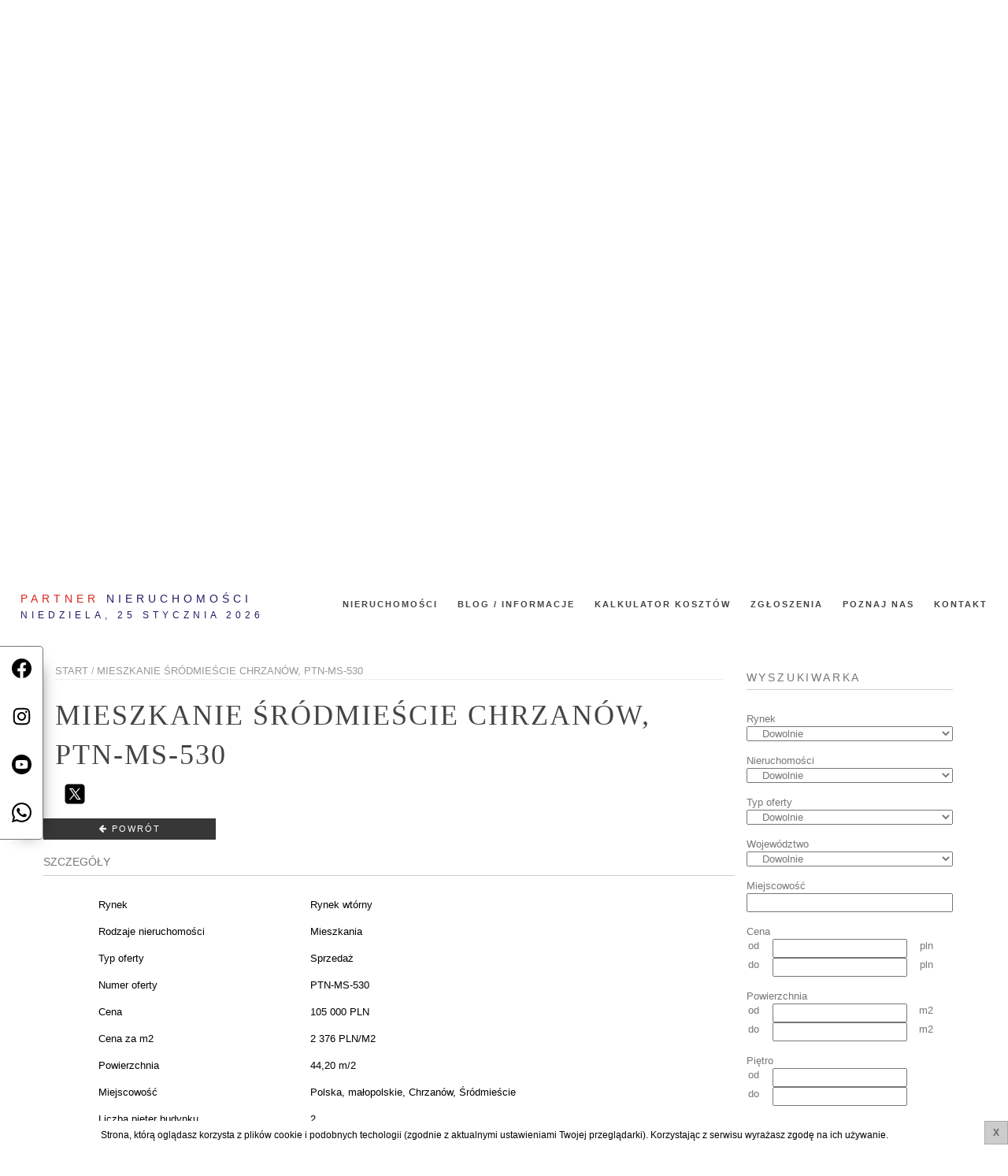

--- FILE ---
content_type: text/html
request_url: https://partnernieruchomosci.eu/oferta/mieszkanie-srodmiescie-chrzanow-ptn-ms-530
body_size: 9187
content:
<!DOCTYPE html><html lang="pl"> <head> <meta charset="utf-8" /> <!--[if IE]><meta http-equiv='X-UA-Compatible' content='IE=edge,chrome=1'><![endif]--> <meta name="viewport" content="width=device-width, initial-scale=1.0, maximum-scale=1.0" /> <link rel="icon" type="image/x-icon" href="/frontend2/img/favicon.png" /> <title>Mieszkanie Śródmieście Chrzanów, PTN-MS-530 - Partner Nieruchomości Jaworzno</title> <meta name="Description" content="Mieszkanie Śródmieście Chrzanów, PTN-MS-530"> <meta name="Keywords" content="Mieszkanie,Śródmieście,Chrzanów,,PTN-MS-530"> <meta name="robots" content="index,follow"/> <meta name="twitter:card" content="summary_large_image" /> <meta property="og:title" content="Mieszkanie Śródmieście Chrzanów, PTN-MS-530" /> <meta name="twitter:title" content="Mieszkanie Śródmieście Chrzanów, PTN-MS-530" /> <meta property="og:description" content="Mieszkanie Śródmieście Chrzanów, PTN-MS-530" /> <meta name="twitter:description" content="Mieszkanie Śródmieście Chrzanów, PTN-MS-530" /> <meta property="og:type" content="website" /> <meta property="og:url" content="https://partnernieruchomosci.eu/oferta/mieszkanie-srodmiescie-chrzanow-ptn-ms-530" /> <link rel="canonical" href="https://partnernieruchomosci.eu/oferta/mieszkanie-srodmiescie-chrzanow-ptn-ms-530" /> <meta property="og:image:alt" content="Mieszkanie Śródmieście Chrzanów, PTN-MS-530" /> <meta property="twitter:image:alt" content="Mieszkanie Śródmieście Chrzanów, PTN-MS-530" /> <link href="/frontend2/css/all.min.css" rel="stylesheet"/> <script> (function (i, s, o, g, r, a, m) { i['GoogleAnalyticsObject'] = r; i[r] = i[r] || function () { (i[r].q = i[r].q || []).push(arguments) }, i[r].l = 1 * new Date(); a = s.createElement(o), m = s.getElementsByTagName(o)[0]; a.async = 1; a.src = g; m.parentNode.insertBefore(a, m) })(window, document, 'script', 'https://www.google-analytics.com/analytics.js', 'ga'); ga('create', 'UA-79570992-1', 'auto'); ga('send', 'pageview'); </script> </head> <body> <div id="fb-root"></div><script>(function(d, s, id) { var js, fjs = d.getElementsByTagName(s)[0]; if (d.getElementById(id)) return; js = d.createElement(s); js.id = id; js.src = 'https://connect.facebook.net/pl_PL/sdk.js#xfbml=1&version=v3.0&appId=1505758886339055&autoLogAppEvents=1'; fjs.parentNode.insertBefore(js, fjs); }(document, 'script', 'facebook-jssdk'));</script> <nav class="main-nav white transparent stick-fixed"> <div class="full-wrapper relative clearfix"> <!-- Logo ( paste you text or image)--> <div class="nav-logo-wrap"> <a href="/" class="logo"> <span class="higl">Partner</span> Nieruchomości<br /> <span class="timer2 jsTimer">&nbsp;</span> </a> </div> <div class="navbar-mobile"><i class="fa fa-bars"></i></div> <!-- Main Menu--> <div class="inner-nav navbar-desktop"> <ul class="clearlist scroll scroll-nav"> <li><a href="/#nieruchomosci" class="jsRealTabClick" rel="nofollow">Nieruchomości</a></li> <li><a href="/blog">Blog / Informacje </a></li> <li> <a href="/informacje/kalkulator-kosztow" class=""> Kalkulator kosztów </a> </li> <li> <a href="/informacje/zgloszenia" class=""> Zgłoszenia </a> </li> <li> <a href="/informacje/poznaj-nas" class=""> Poznaj Nas </a> </li> <li> <a href="/informacje/kontakt" class=""> Kontakt </a> </li> </ul> </div> </div></nav> <!--Header--> <section data-background="/frontend2/img/main_pic.jpg" class="full-screen small-section bg-dark-50 table parallax parallax-fixed"> <div class="table-cell"><!-- table-cell --> <div class="container" style="width: 90%;"> <div class="row" itemscope="" itemtype="http://schema.org/Organization"> <a href="/" class="col-xs-12 col-md-3" itemprop="url"> <img itemprop="logo" src="/frontend2/img/logo_min2.png" alt="partnernieruchomosci.eu"> </a> <div class="col-xs-12 col-md-8 text-left"> <div class="timer jsTimer">&nbsp;</div> <h1 class="hs-line-first alt-font"> Mieszkanie Śródmieście Chrzanów, PTN-MS-530 </h1> <div class="hs-line-second alt-font"> 105 000 PLN 2 376 PLN/M2 </div> </div> </div> <div class="row" style="margin-top:4rem;"> <div class="col-md-4"> </div> <div class="col-md-4" style="margin:10px 0;"> <img src="/resource/pfrn.png" alt="Polska Federacja Rynku Nieruchomości"> </div> <div class="col-md-4"> <a target="_blank" href="https://wizytowka.rzetelnafirma.pl/R0SQYQ3G" rel="nofollow"> <img title="Kliknij i sprawdź status certyfikatu" alt="" src="https://aktywnybaner.rzetelnafirma.pl/ActiveBanner/GetActiveBannerImage/3/R0SQYQ3G" style="border:none;"> </a> </div> </div> <a href="#site_content" data-start="display: block" data-100-start="display: none" class="btn-scroll-down scroll jsScrollToContent"></a> </div> </div></section> <section id="site_content"> <div class="container"> <div class="row mt-60 mt-xs-30"> <div class="col-sm-9"> <div class="row"> <div class="col-md-12"> <div class="bread-crumb"> <ul class="items" itemscope="" itemtype="http://schema.org/BreadcrumbList"> <li class="item home" itemscope="" itemprop="itemListElement" itemtype="http://schema.org/ListItem"> <a href="/" itemprop="item" title="Partnernieruchomosci.eu"> <span itemprop="name">Start</span> <meta itemprop="position" content="1"> </a> </li> <li class="item home" itemscope="" itemprop="itemListElement" itemtype="http://schema.org/ListItem"> <a href="/oferta/mieszkanie-srodmiescie-chrzanow-ptn-ms-530" itemprop="item" title="Partnernieruchomosci.eu"> <span itemprop="name">Mieszkanie Śródmieście Chrzanów, PTN-MS-530</span> <meta itemprop="position" content="2"> </a> </li> </ul> </div> </div></div><div class="blog-post" itemscope itemtype="http://schema.org/Offer"> <div class="post-content"> <h1 class="post-title" itemprop="name">Mieszkanie Śródmieście Chrzanów, PTN-MS-530</h1> <p> <div class="social_plugin"> <div> <div class="fb-like" data-href="https://partnernieruchomosci.eu/oferta/mieszkanie-srodmiescie-chrzanow-ptn-ms-530" data-layout="button_count" data-action="like" data-size="small" data-show-faces="true" data-share="true"> </div> </div> <div> <a href="//twitter.com/share?url=https://partnernieruchomosci.eu/oferta/mieszkanie-srodmiescie-chrzanow-ptn-ms-530" target="_blank" title="Podziel się na X.com"> <svg xmlns="http://www.w3.org/2000/svg" viewBox="0 0 50 50" width="30px" height="30px"><path d="M 11 4 C 7.134 4 4 7.134 4 11 L 4 39 C 4 42.866 7.134 46 11 46 L 39 46 C 42.866 46 46 42.866 46 39 L 46 11 C 46 7.134 42.866 4 39 4 L 11 4 z M 13.085938 13 L 21.023438 13 L 26.660156 21.009766 L 33.5 13 L 36 13 L 27.789062 22.613281 L 37.914062 37 L 29.978516 37 L 23.4375 27.707031 L 15.5 37 L 13 37 L 22.308594 26.103516 L 13.085938 13 z M 16.914062 15 L 31.021484 35 L 34.085938 35 L 19.978516 15 L 16.914062 15 z"/></svg> </a> </div> </div> </p> <div class="row"> <a href="/" class="btn btn-coffee btn-md col-xs-12 col-sm-6 col-md-3 animate"> <i class="fa fa-arrow-left"></i> Powrót</a> <br /><br /> </div> <div class="row"> <p class="widget-title">Szczegóły </p> <div class="col-md-12"> <ul class="widget-list"> <li class="col-md-12"> <span class="col-md-4">Rynek </span> <span class="col-md-8">Rynek wtórny</span> </li> <li class="col-md-12"> <span class="col-md-4">Rodzaje nieruchomości </span> <span class="col-md-8" itemprop="category">Mieszkania</span> </li> <li class="col-md-12"> <span class="col-md-4">Typ oferty</span> <span class="col-md-8">Sprzedaż</span> </li> <li class="col-md-12"> <span class="col-md-4">Numer oferty </span> <span class="col-md-8" itemprop="serialNumber">PTN-MS-530</span> </li> <li class="col-md-12"> <span class="col-md-4">Cena </span> <span class="col-md-4" itemprop="price">105 000 PLN</span> </li> <li class="col-md-12"> <span class="col-md-4">Cena za m2 </span> <span class="col-md-4">2 376 PLN/M2</span> </li> <li class="col-md-12"> <span class="col-md-4">Powierzchnia </span> <span class="col-md-4">44,20 m/2</span> </li> <!-- --> <li class="col-md-12"> <span class="col-md-4">Miejscowość </span> <span class="col-md-8" itemprop="areaServed">Polska, małopolskie, Chrzanów, Śródmieście</span> </li> <li class="col-md-12"> <span class="col-md-4">Liczba pięter budynku</span> <span class="col-md-8">2</span> </li> <li class="col-md-12"> <span class="col-md-4">Na piętrze</span> <span class="col-md-8">parter</span> </li> <li class="col-md-12"> <span class="col-md-4">Liczba pokoi </span> <span class="col-md-8">2</span> </li> <li class="col-md-12"> <span class="col-md-4">Data dodania </span> <span class="col-md-8">2017-03-23</span> </li> <li>&nbsp;</li> </ul> </div> </div> <div class="row"> <p class="widget-title">Opis </p> <div class="post-meta" itemprop="description"> Oferujemy do sprzedaży  DWUPOKOJOWE MIESZKANIE Z WSZYSTKIMI MEDIAMI o pow. 44,2 m2 położone w Chrzanowie -Śródmieście. <br /><br style="font-family: verdana; font-size: 10px;" />Mieszkanie wymaga odnowienia. Usytuowane jest na parterze w niskim dwupiętrowym bloku po termomodernizacji,  w jego skład wchodzą: 2 pokoje, widna kuchnia,  przedpokój, łazienka z toaletą. Do mieszkania przynależy piwnica.<br /><br />Standard wykończenia:  podłogi drewniane, wykładzina PCV, na ścianach tynki i tapety. Łazienka w płytkach. <br style="font-family: verdana; font-size: 10px;" /><br style="font-family: verdana; font-size: 10px;" />Okna PCV, drzwi zewnętrzne nowe. <br /><br />W bloku wymienione piony wodno-kanalizacyjne, dach po remoncie, w klatce domofon. <br /><br style="font-family: verdana; font-size: 10px;" />Media: prąd, woda ciepła i zimna miejska,  gaz z sieci, kanalizacja, ogrzewanie miejskie.  <br style="font-family: verdana; font-size: 10px;" />Czynsz wynosi 575 zł/3 os., w tym: fundusz remontowy, woda ciepła i zimna, ogrzewanie, wywóz śmieci. <br style="font-family: verdana; font-size: 10px;" /><br style="font-family: verdana; font-size: 10px;" />Parking obok bloku. <br style="font-family: verdana; font-size: 10px;" /> <br />W okolicy znajdują się rynek główny, sklepy, markety, szkoły, przedszkole, przychodnia lekarska, biblioteka, plac zabaw dla dzieci, przystanki autobusowe i PKP, banki, apteki.  <br style="font-family: verdana; font-size: 10px;" /><br style="font-family: verdana; font-size: 10px;" /><br style="font-family: verdana; font-size: 10px;" />Zapraszamy do kontaktu: <br /><br />Mateusz Zieliński tel.608-390-662<br /><br />Biuro tel. 32 726-78-54; 608-392-531<br /><br />Chętnie odpowiemy na wszystkie pytania i uzgodnimy dogodny dla Państwa termin oglądnięcia nieruchomości.<br /><br />Indywidualne warunki współpracy, elastyczne wynagrodzenie!<br /><br />Darmowa pomoc przy uzyskaniu najkorzystniejszego kredytu hipotecznego.<br /><br />Kompleksowa obsługa transakcji – współpracujemy z najlepszymi specjalistami.<br /><br />Więcej ciekawych ofert na naszej stronie internetowej.<br /><br />Niniejsza oferta handlowa ma charakter informacyjny i może podlegać aktualizacji, nie stanowi oferty w rozumieniu przepisów Kodeksu Cywilnego oraz innych właściwych przepisów prawnych.<br /> </div> <p>&nbsp;</p> </div> <div class="row"> <a href="/" class="btn btn-coffee btn-md col-xs-12 col-sm-6 col-md-3 animate"> <i class="fa fa-arrow-left"></i> Powrót</a> <br /><br /> </div> </div></div> </div> <div class="col-sm-4 col-md-3 sidebar"> <!--Widget search form --><div class="widget"> <div class="widget-title alt-font">Wyszukiwarka </div> <div class="widget-body"> <form action="/wyszukaj-oferty" method="GET" class="jsSearchForm" onsubmit="return false;"> <ul class="clearlist widget-list"> <li class="col-md-12"> <span class=" col-md-5 nopadding">Rynek </span> <select name="market" class="form_input&#x20;col-md-12"><option value="">Dowolnie</option><option value="wtorny">Rynek wtórny</option><option value="pierwotny">Rynek pierwotny</option></select> </li> <li class="col-md-12"> <span class=" col-md-5 nopadding">Nieruchomości</span> <select name="type_property" class="form_input&#x20;col-md-12"><option value="">Dowolnie</option><option value="domy">Domy</option><option value="mieszkania">Mieszkania</option><option value="dzialki">Działki</option><option value="lokale_obiekty">Lokale/obiekty</option></select> </li> <li class="col-md-12"> <span class=" col-md-5 nopadding">Typ oferty</span> <select name="type_offer_id" class="form_input&#x20;col-md-12"><option value="">Dowolnie</option><option value="1">Sprzedaż</option><option value="4">Wynajem</option></select> </li> <li class="col-md-12"> <span class=" col-md-5 nopadding">Województwo</span> <select name="region_id" class="form_input&#x20;col-md-12"><option value="">Dowolnie</option><option value="1">dolnośląskie</option><option value="2">kujawsko-pomorskie</option><option value="3">lubelskie</option><option value="4">lubuskie</option><option value="5">łódzkie</option><option value="6">małopolskie</option><option value="7">mazowieckie</option><option value="8">opolskie</option><option value="9">podkarpackie</option><option value="10">podlaskie</option><option value="11">pomorskie</option><option value="12">śląskie</option><option value="13">świętokrzyskie</option><option value="14">warmińsko-mazurskie</option><option value="15">wielkopolskie</option><option value="16">zachodniopomorskie</option></select> </li> <li class="col-md-12"> <span class=" col-md-5 nopadding">Miejscowość </span> <input type="text" name="location" class="form_input&#x20;col-md-12" value=""> </li> <li class="col-md-12"> <div class="col-md-12 nopadding">Cena</div> <div class="row"> <span class="col-md-2 nopadding text-center">od </span> <input type="text" name="price_from" class="form_input&#x20;col-md-7" value=""> <span class="col-md-2 nopadding text-center">pln</span> </div> <div class="row"> <span class="col-md-2 nopadding text-center">do </span> <input type="text" name="price_to" class="form_input&#x20;col-md-7" value=""> <span class="col-md-2 nopadding text-center">pln</span> </div> </li> <li class="row col-md-12"> <div class="col-md-12 nopadding">Powierzchnia </div> <!-- --> <div class="row"> <span class="col-md-2 nopadding text-center">od </span> <input type="text" name="area_from" class="form_input&#x20;col-md-7" value=""> <span class="col-md-2 nopadding text-center">m2</span> </div> <!-- --> <div class="row"> <span class="col-md-2 nopadding text-center">do </span> <input type="text" name="area_to" class="form_input&#x20;col-md-7" value=""> <span class="col-md-2 nopadding text-center">m2</span> </div> </li> <li class="col-md-12"> <div class="col-md-12 nopadding">Piętro </div> <div class="row"> <span class="col-md-2 nopadding text-center">od </span> <input type="text" name="on_floor_from" class="form_input&#x20;col-md-7" value=""> </div> <div class="row"> <span class="col-md-2 nopadding text-center">do </span> <input type="text" name="on_floor_to" class="form_input&#x20;col-md-7" value=""> </div> </li> <li class="col-md-12"> <div class="col-md-12 nopadding">Liczba pokoi</div> <div class="row"> <span class="col-md-2 nopadding text-center">od </span> <input type="text" name="number_rooms_from" class="form_input&#x20;col-md-7" value=""> </div> <div class="row"> <span class="col-md-2 nopadding text-center">do </span> <input type="text" name="number_rooms_to" class="form_input&#x20;col-md-7" value=""> </div> </li> <li class="col-md-12"> <div class="col-md-12 nopadding">Liczba pięter </div> <div class="row"> <span class="col-md-2 nopadding text-center">od </span> <input type="text" name="number_floors_from" class="form_input&#x20;col-md-7" value=""> </div> <div class="row"> <span class="col-md-2 nopadding text-center">do </span> <input type="text" name="number_floors_to" class="form_input&#x20;col-md-7" value=""> </div> </li> <li class="col-md-12"> <span class=" col-md-5 nopadding">Numer oferty </span> <input type="text" name="number" class="form_input&#x20;col-md-12" value=""> </li> <li class="col-md-12"> <span class=" col-md-5 nopadding">MDM </span> <select name="is_mdm" class="form_input&#x20;col-md-12"><option value="">Dowolnie</option><option value="0">Nie</option><option value="1">Tak</option></select> </li> <li class="col-md-12"> <button type="submit" title="Start Search" class="btn btn-coffee btn-md col-md-12 animate"> wyszukaj oferty <i class="fa fa-search"></i></button> </li> <li>&nbsp;</li> </ul></form> </div></div><!--Widget Categories--><div class="widget"> <div class="widget-title alt-font">Rodzaje nieruchomości </div> <div class="widget-body"> <ul class="clearlist widget-list"> <li> <a href="/nieruchomosci/domy"> Domy (2)</a></li> <li> <a href="/nieruchomosci/mieszkania"> Mieszkania (3)</a></li> <li> <a href="/nieruchomosci/dzialki"> Działki (7)</a></li> <li> <a href="/nieruchomosci/lokale_obiekty"> Lokale/obiekty (1)</a></li> </ul> </div></div><div class="widget"> <div class="fb-page" data-href="https://www.facebook.com/biuropn" data-tabs="timeline" data-small-header="false" data-adapt-container-width="true" data-hide-cover="false" data-show-facepile="true"> <blockquote cite="https://www.facebook.com/biuropn" class="fb-xfbml-parse-ignore"> <a href="https://www.facebook.com/biuropn">Partner Nieruchomości</a> </blockquote> </div></div> </div> </div> </div> </section> <!-- --><!-- --><style type="text/css"> .sidebar_icon { position: fixed; left: 0; z-index: 9999; display: flex; border: 1px solid #777; justify-content: center; background-color: #fff; } .sidebar_icon .icon_item { display: block; width: 25px; height: auto; margin: 15px auto; } @media only all and (min-width:992px) { .sidebar_icon { top: 80px; flex-direction: column; width: 55px; -webkit-box-shadow: 8px 8px 24px -18px rgba(0, 0, 4, 1); -moz-box-shadow: 8px 8px 24px -18px rgba(0, 0, 4, 1); box-shadow: 8px 8px 24px -18px rgba(0, 0, 4, 1); border-radius: 0 5px 5px 0; border-left: none; } .sidebar_icon .icon_item { margin: 15px auto; } } @media only all and (max-width:991px) { .sidebar_icon { bottom: 0; flex-direction: initial; width: 100%; -webkit-box-shadow: 3px 0px 24px 0px rgba(66, 68, 90, 1); -moz-box-shadow: 3px 0px 24px 0px rgba(66, 68, 90, 1); box-shadow: 3px 0px 24px 0px rgba(66, 68, 90, 1); border-radius: 5px 5px 0 0; border-bottom: none; } }</style><div class="sidebar_icon"> <a href="https://www.facebook.com/biuropn" rel="noindex, nofollow" target="_blank" title="Zobacz nasz profil na Facebook" class="icon_item"> <svg height="100%" style="fill-rule:evenodd;clip-rule:evenodd;stroke-linejoin:round;stroke-miterlimit:2;" version="1.1" viewBox="0 0 512 512" width="100%" xml:space="preserve" xmlns="http://www.w3.org/2000/svg" xmlns:serif="http://www.serif.com/" xmlns:xlink="http://www.w3.org/1999/xlink"> <path d="M512,257.555c0,-141.385 -114.615,-256 -256,-256c-141.385,0 -256,114.615 -256,256c0,127.777 93.616,233.685 216,252.89l0,-178.89l-65,0l0,-74l65,0l0,-56.4c0,-64.16 38.219,-99.6 96.695,-99.6c28.009,0 57.305,5 57.305,5l0,63l-32.281,0c-31.801,0 -41.719,19.733 -41.719,39.978l0,48.022l71,0l-11.35,74l-59.65,0l0,178.89c122.385,-19.205 216,-125.113 216,-252.89Z" style="fill-rule:nonzero;" /> </svg> </a> <a href="https://www.instagram.com/nieruchomoscipartner/" rel="noindex, nofollow" target="_blank" title="Zobacz nasz profil na Instagram" class="icon_item"> <svg height="100%" style="fill-rule:evenodd;clip-rule:evenodd;stroke-linejoin:round;stroke-miterlimit:2;" version="1.1" viewBox="0 0 600 600" width="100%" xml:space="preserve" xmlns="http://www.w3.org/2000/svg" xmlns:serif="http://www.serif.com/" xmlns:xlink="http://www.w3.org/1999/xlink"> <g transform="matrix(1.01619,0,0,1.01619,44,43.8384)"> <path d="M251.921,0.159C183.503,0.159 174.924,0.449 148.054,1.675C121.24,2.899 102.927,7.157 86.902,13.385C70.336,19.823 56.287,28.437 42.282,42.442C28.277,56.447 19.663,70.496 13.225,87.062C6.997,103.086 2.739,121.399 1.515,148.213C0.289,175.083 0,183.662 0,252.08C0,320.497 0.289,329.076 1.515,355.946C2.739,382.76 6.997,401.073 13.225,417.097C19.663,433.663 28.277,447.712 42.282,461.718C56.287,475.723 70.336,484.337 86.902,490.775C102.927,497.002 121.24,501.261 148.054,502.484C174.924,503.71 183.503,504 251.921,504C320.338,504 328.917,503.71 355.787,502.484C382.601,501.261 400.914,497.002 416.938,490.775C433.504,484.337 447.553,475.723 461.559,461.718C475.564,447.712 484.178,433.663 490.616,417.097C496.843,401.073 501.102,382.76 502.325,355.946C503.551,329.076 503.841,320.497 503.841,252.08C503.841,183.662 503.551,175.083 502.325,148.213C501.102,121.399 496.843,103.086 490.616,87.062C484.178,70.496 475.564,56.447 461.559,42.442C447.553,28.437 433.504,19.823 416.938,13.385C400.914,7.157 382.601,2.899 355.787,1.675C328.917,0.449 320.338,0.159 251.921,0.159ZM251.921,45.551C319.186,45.551 327.154,45.807 353.718,47.019C378.28,48.14 391.619,52.244 400.496,55.693C412.255,60.263 420.647,65.723 429.462,74.538C438.278,83.353 443.737,91.746 448.307,103.504C451.757,112.381 455.861,125.72 456.981,150.282C458.193,176.846 458.45,184.814 458.45,252.08C458.45,319.345 458.193,327.313 456.981,353.877C455.861,378.439 451.757,391.778 448.307,400.655C443.737,412.414 438.278,420.806 429.462,429.621C420.647,438.437 412.255,443.896 400.496,448.466C391.619,451.916 378.28,456.02 353.718,457.14C327.158,458.352 319.191,458.609 251.921,458.609C184.65,458.609 176.684,458.352 150.123,457.14C125.561,456.02 112.222,451.916 103.345,448.466C91.586,443.896 83.194,438.437 74.378,429.621C65.563,420.806 60.103,412.414 55.534,400.655C52.084,391.778 47.98,378.439 46.859,353.877C45.647,327.313 45.391,319.345 45.391,252.08C45.391,184.814 45.647,176.846 46.859,150.282C47.98,125.72 52.084,112.381 55.534,103.504C60.103,91.746 65.563,83.353 74.378,74.538C83.194,65.723 91.586,60.263 103.345,55.693C112.222,52.244 125.561,48.14 150.123,47.019C176.687,45.807 184.655,45.551 251.921,45.551Z" style="fill-rule:nonzero;" /> <path d="M251.921,336.053C205.543,336.053 167.947,298.457 167.947,252.08C167.947,205.702 205.543,168.106 251.921,168.106C298.298,168.106 335.894,205.702 335.894,252.08C335.894,298.457 298.298,336.053 251.921,336.053ZM251.921,122.715C180.474,122.715 122.556,180.633 122.556,252.08C122.556,323.526 180.474,381.444 251.921,381.444C323.367,381.444 381.285,323.526 381.285,252.08C381.285,180.633 323.367,122.715 251.921,122.715Z" style="fill:rgb(3,4,4);fill-rule:nonzero;" /> <path d="M416.627,117.604C416.627,134.3 403.092,147.834 386.396,147.834C369.701,147.834 356.166,134.3 356.166,117.604C356.166,100.908 369.701,87.374 386.396,87.374C403.092,87.374 416.627,100.908 416.627,117.604Z" style="fill:rgb(3,4,4);fill-rule:nonzero;" /> </g> </svg> </a> <a href="https://www.youtube.com/@BIUROPARTNERNIERUCHOMOSCI" rel="noindex, nofollow" target="_blank" title="Zobacz nasz kanał Youtube" class="icon_item"> <svg height="100%" style="fill-rule:evenodd;clip-rule:evenodd;stroke-linejoin:round;stroke-miterlimit:2;" version="1.1" viewBox="0 0 512 512" width="100%" xml:space="preserve" xmlns="http://www.w3.org/2000/svg" xmlns:serif="http://www.serif.com/" xmlns:xlink="http://www.w3.org/1999/xlink"> <path d="M256,0c141.29,0 256,114.71 256,256c0,141.29 -114.71,256 -256,256c-141.29,0 -256,-114.71 -256,-256c0,-141.29 114.71,-256 256,-256Zm153.315,178.978c-3.68,-13.769 -14.522,-24.61 -28.29,-28.29c-24.958,-6.688 -125.025,-6.688 -125.025,-6.688c0,0 -100.067,0 -125.025,6.688c-13.765,3.68 -24.61,14.521 -28.29,28.29c-6.685,24.955 -6.685,77.024 -6.685,77.024c0,0 0,52.067 6.685,77.02c3.68,13.769 14.525,24.614 28.29,28.293c24.958,6.685 125.025,6.685 125.025,6.685c0,0 100.067,0 125.025,-6.685c13.768,-3.679 24.61,-14.524 28.29,-28.293c6.685,-24.953 6.685,-77.02 6.685,-77.02c0,0 0,-52.069 -6.685,-77.024Zm-185.316,125.025l0,-96.002l83.137,48.001l-83.137,48.001Z" /> </svg> </a> <a href="https://wa.me/48608390662" rel="noindex, nofollow" target="_blank" title="Skontaktuj się z nami przez WhatsApp" class="icon_item"> <svg height="100%" style="fill-rule:evenodd;clip-rule:evenodd;stroke-linejoin:round;stroke-miterlimit:2;" version="1.1" viewBox="0 0 512 512" width="100%" xml:space="preserve" xmlns="http://www.w3.org/2000/svg" xmlns:serif="http://www.serif.com/" xmlns:xlink="http://www.w3.org/1999/xlink"> <path d="M373.295,307.064c-6.37,-3.188 -37.687,-18.596 -43.526,-20.724c-5.838,-2.126 -10.084,-3.187 -14.331,3.188c-4.246,6.376 -16.454,20.725 -20.17,24.976c-3.715,4.251 -7.431,4.785 -13.8,1.594c-6.37,-3.187 -26.895,-9.913 -51.225,-31.616c-18.935,-16.89 -31.72,-37.749 -35.435,-44.126c-3.716,-6.377 -0.397,-9.824 2.792,-13c2.867,-2.854 6.371,-7.44 9.555,-11.16c3.186,-3.718 4.247,-6.377 6.37,-10.626c2.123,-4.252 1.062,-7.971 -0.532,-11.159c-1.591,-3.188 -14.33,-34.542 -19.638,-47.298c-5.171,-12.419 -10.422,-10.737 -14.332,-10.934c-3.711,-0.184 -7.963,-0.223 -12.208,-0.223c-4.246,0 -11.148,1.594 -16.987,7.969c-5.838,6.377 -22.293,21.789 -22.293,53.14c0,31.355 22.824,61.642 26.009,65.894c3.185,4.252 44.916,68.59 108.816,96.181c15.196,6.564 27.062,10.483 36.312,13.418c15.259,4.849 29.145,4.165 40.121,2.524c12.238,-1.827 37.686,-15.408 42.995,-30.286c5.307,-14.882 5.307,-27.635 3.715,-30.292c-1.592,-2.657 -5.838,-4.251 -12.208,-7.44m-116.224,158.693l-0.086,0c-38.022,-0.015 -75.313,-10.23 -107.845,-29.535l-7.738,-4.592l-80.194,21.037l21.405,-78.19l-5.037,-8.017c-21.211,-33.735 -32.414,-72.726 -32.397,-112.763c0.047,-116.825 95.1,-211.87 211.976,-211.87c56.595,0.019 109.795,22.088 149.801,62.139c40.005,40.05 62.023,93.286 62.001,149.902c-0.048,116.834 -95.1,211.889 -211.886,211.889m180.332,-392.224c-48.131,-48.186 -112.138,-74.735 -180.335,-74.763c-140.514,0 -254.875,114.354 -254.932,254.911c-0.018,44.932 11.72,88.786 34.03,127.448l-36.166,132.102l135.141,-35.45c37.236,20.31 79.159,31.015 121.826,31.029l0.105,0c140.499,0 254.87,-114.366 254.928,-254.925c0.026,-68.117 -26.467,-132.166 -74.597,-180.352" id="WhatsApp-Logo" /> </svg> </a></div><!-- --><footer class="page-footer"> <div class="container text-center"> <!-- Social links--> <!-- <div class="social-links"> <a href="https://www.facebook.com/biuropn" title="Facebook - Partner Nieruchomości" target="_blank"> <i class="fa fa-facebook"></i> </a> </div> --> <div class="copy-right mt-50"> <a href="/" class="alt-font">© Partner Nieruchomości 2026</a> <p>Jesteś w swoim domu.</p> <p><a href="http://virgo.galactica.pl/" title="oprogramowanie dla biur nieruchomości" target="_blank" rel="nofollow" >POWERED BY <b>VIRGO API</b></a></p> <p style="font-size: 11px;"> Strona, którą oglądasz korzysta z plików cookie i podobnych techologii (zgodnie z aktualnymi ustawieniami Twojej przeglądarki). Korzystając z serwisu wyrażasz zgodę na ich używanie. </p> </div> </div><a href="#top" class="scroll scroll-to-top"><i class="fa fa-angle-up"></i></a></footer> <script src="/frontend2/js/vendor/jquery-2.1.3.min.js"></script> <script src="/frontend2/js/smoothscroll.min.js"></script> <script src="/frontend2/js/plagins.min.js"></script> <script src="/frontend2/js/owl.carousel.min.js"></script> <script src="/frontend2/js/isotope.pkgd.min.js"></script> <script src="/frontend2/js/jquery.magnific-popup.min.js"></script> <script src="/frontend2/js/jquery.fitvids.min.js"></script> <script src="/frontend2/js/main.min.js"></script> <script src="/frontend2/js/_app.min.js"></script> <div class="cookie_info jsShowCookieInfo hidden"> Strona, którą oglądasz korzysta z plików cookie i podobnych techologii (zgodnie z aktualnymi ustawieniami Twojej przeglądarki). Korzystając z serwisu wyrażasz zgodę na ich używanie. <button class="c_close jsCookieInfo">X</button> </div> </body></html>

--- FILE ---
content_type: application/javascript
request_url: https://partnernieruchomosci.eu/frontend2/js/plagins.min.js
body_size: 14114
content:

(function(a){"function"==typeof define&&define.amd?define(["jquery"],a):a(jQuery)})(function(b){function d(e){return e.replace(/(:|\.|\/)/g,"\\$1")}var a="1.5.4",f={},g={exclude:[],excludeWithin:[],offset:0,direction:"top",scrollElement:null,scrollTarget:null,beforeScroll:function(){},afterScroll:function(){},easing:"swing",speed:400,autoCoefficient:2,preventDefault:!0},c=function(j){var h=[],k=!1,m=j.dir&&"left"===j.dir?"scrollLeft":"scrollTop";return this.each(function(){if(this!==document&&this!==window){var l=b(this);l[m]()>0?h.push(this):(l[m](1),k=l[m]()>0,k&&h.push(this),l[m](0))}}),h.length||this.each(function(){"BODY"===this.nodeName&&(h=[this])}),"first"===j.el&&h.length>1&&(h=[h[0]]),h};b.fn.extend({scrollable:function(h){var j=c.call(this,{dir:h});return this.pushStack(j)},firstScrollable:function(h){var j=c.call(this,{el:"first",dir:h});return this.pushStack(j)},smoothScroll:function(e,j){if(e=e||{},"options"===e){return j?this.each(function(){var n=b(this),m=b.extend(n.data("ssOpts")||{},j);b(this).data("ssOpts",m)}):this.first().data("ssOpts")}var k=b.extend({},b.fn.smoothScroll.defaults,e),h=b.smoothScroll.filterPath(location.pathname);return this.unbind("click.smoothscroll").bind("click.smoothscroll",function(v){var s=this,n=b(this),x=b.extend({},k,n.data("ssOpts")||{}),B=k.exclude,C=x.excludeWithin,z=0,y=0,D=!0,A={},q=location.hostname===s.hostname||!s.hostname,t=x.scrollTarget||b.smoothScroll.filterPath(s.pathname)===h,w=d(s.hash);if(x.scrollTarget||q&&t&&w){for(;D&&B.length>z;){n.is(d(B[z++]))&&(D=!1)}for(;D&&C.length>y;){n.closest(C[y++]).length&&(D=!1)}}else{D=!1}D&&(x.preventDefault&&v.preventDefault(),b.extend(A,x,{scrollTarget:x.scrollTarget||w,link:s}),b.smoothScroll(A))}),this}}),b.smoothScroll=function(t,m){if("options"===t&&"object"==typeof m){return b.extend(f,m)}var k,z,j,o,w,x=0,q="offset",p="scrollTop",y={},v={};"number"==typeof t?(k=b.extend({link:null},b.fn.smoothScroll.defaults,f),j=t):(k=b.extend({link:null},b.fn.smoothScroll.defaults,t||{},f),k.scrollElement&&(q="position","static"===k.scrollElement.css("position")&&k.scrollElement.css("position","relative"))),p="left"===k.direction?"scrollLeft":p,k.scrollElement?(z=k.scrollElement,/^(?:HTML|BODY)$/.test(z[0].nodeName)||(x=z[p]())):z=b("html, body").firstScrollable(k.direction),k.beforeScroll.call(z,k),j="number"==typeof t?t:m||b(k.scrollTarget)[q]()&&b(k.scrollTarget)[q]()[k.direction]||0,y[p]=j+x+k.offset,o=k.speed,"auto"===o&&(w=y[p]-z.scrollTop(),0>w&&(w*=-1),o=w/k.autoCoefficient),v={duration:o,easing:k.easing,complete:function(){k.afterScroll.call(k.link,k)}},k.step&&(v.step=k.step),z.length?z.stop().animate(y,v):k.afterScroll.call(k.link,k)},b.smoothScroll.version=a,b.smoothScroll.filterPath=function(e){return e=e||"",e.replace(/^\//,"").replace(/(?:index|default).[a-zA-Z]{3,4}$/,"").replace(/\/$/,"")},b.fn.smoothScroll.defaults=g});
/*! skrollr 0.6.29 (2014-11-17) | Alexander Prinzhorn - https://github.com/Prinzhorn/skrollr | Free to use under terms of MIT license */
(function(aP,ax,az){function aF(c){if(aE=ax.documentElement,aU=ax.body,aZ(),bH=this,c=c||{},by=c.constants||{},c.easing){for(var d in c.easing){a1[d]=c.easing[d]}}bD=c.edgeStrategy||"set",bF={beforerender:c.beforerender,render:c.render,keyframe:c.keyframe},aA=c.forceHeight!==!1,aA&&(bf=c.scale||1),ai=c.mobileDeceleration||aq,bw=c.smoothScrolling!==!1,ak=c.smoothScrollingDuration||bv,aW={targetTop:bH.getScrollTop()},aj=(c.mobileCheck||function(){return/Android|iPhone|iPad|iPod|BlackBerry/i.test(navigator.userAgent||navigator.vendor||aP.opera)})(),aj?(al=ax.getElementById(c.skrollrBody||bp),al&&am(),aK(),an(aE,[ap,a9],[a7])):an(aE,[ap,aT],[a7]),bH.refresh(),aa(aP,"resize orientationchange",function(){var g=aE.clientWidth,f=aE.clientHeight;(f!==bx||g!==a4)&&(bx=f,a4=g,bO=!0)});var b=bb();return function a(){bk(),bM=b(a)}(),bH}var aE,aU,aL={get:function(){return bH},init:function(a){return bH||new aF(a)},VERSION:"0.6.29"},aI=Object.prototype.hasOwnProperty,ay=aP.Math,aR=aP.getComputedStyle,aO="touchstart",aw="touchmove",aG="touchcancel",aD="touchend",aQ="skrollable",aN=aQ+"-before",av=aQ+"-between",aM=aQ+"-after",ap="skrollr",a7="no-"+ap,aT=ap+"-desktop",a9=ap+"-mobile",aJ="linear",ar=1000,aq=0.004,bp="skrollr-body",bv=200,bo="start",br="end",bm="center",bq="bottom",bl="___skrollable_id",bd=/^(?:input|textarea|button|select)$/i,bg=/^\s+|\s+$/g,be=/^data(?:-(_\w+))?(?:-?(-?\d*\.?\d+p?))?(?:-?(start|end|top|center|bottom))?(?:-?(top|center|bottom))?$/,a5=/\s*(@?[\w\-\[\]]+)\s*:\s*(.+?)\s*(?:;|$)/gi,ao=/^(@?[a-z\-]+)\[(\w+)\]$/,aC=/-([a-z0-9_])/g,bi=function(b,a){return a.toUpperCase()},bh=/[\-+]?[\d]*\.?[\d]+/g,bE=/\{\?\}/g,bu=/rgba?\(\s*-?\d+\s*,\s*-?\d+\s*,\s*-?\d+/g,aV=/[a-z\-]+-gradient/g,bn="",bj="",aZ=function(){var b=/^(?:O|Moz|webkit|ms)|(?:-(?:o|moz|webkit|ms)-)/;if(aR){var a=aR(aU,null);for(var c in a){if(bn=c.match(b)||+c==c&&a[c].match(b)){break}}if(!bn){return bn=bj="",az}bn=bn[0],"-"===bn.slice(0,1)?(bj=bn,bn={"-webkit-":"webkit","-moz-":"Moz","-ms-":"ms","-o-":"O"}[bn]):bj="-"+bn.toLowerCase()+"-"}},bb=function(){var a=aP.requestAnimationFrame||aP[bn.toLowerCase()+"RequestAnimationFrame"],b=bB();return(aj||!a)&&(a=function(c){var e=bB()-b,d=ay.max(0,1000/60-e);return aP.setTimeout(function(){b=bB(),c()},d)}),a},a6=function(){var a=aP.cancelAnimationFrame||aP[bn.toLowerCase()+"CancelAnimationFrame"];return(aj||!a)&&(a=function(b){return aP.clearTimeout(b)}),a},a1={begin:function(){return 0},end:function(){return 1},linear:function(a){return a},quadratic:function(a){return a*a},cubic:function(a){return a*a*a},swing:function(a){return -ay.cos(a*ay.PI)/2+0.5},sqrt:function(a){return ay.sqrt(a)},outCubic:function(a){return ay.pow(a-1,3)+1},bounce:function(b){var a;if(0.5083>=b){a=3}else{if(0.8489>=b){a=9}else{if(0.96208>=b){a=27}else{if(!(0.99981>=b)){return 1}a=91}}}return 1-ay.abs(3*ay.cos(1.028*b*a)/a)}};aF.prototype.refresh=function(O){var G,F,R=!1;for(O===az?(R=!0,bA=[],bI=0,O=ax.getElementsByTagName("*")):O.length===az&&(O=[O]),G=0,F=O.length;F>G;G++){var K=O[G],I=K,C=[],P=bw,N=bD,A=!1;if(R&&bl in K&&delete K[bl],K.attributes){for(var H=0,D=K.attributes.length;D>H;H++){var M=K.attributes[H];if("data-anchor-target"!==M.name){if("data-smooth-scrolling"!==M.name){if("data-edge-strategy"!==M.name){if("data-emit-events"!==M.name){var z=M.name.match(be);if(null!==z){var L={props:M.value,element:K,eventType:M.name.replace(aC,bi)};C.push(L);var q=z[1];q&&(L.constant=q.substr(1));var d=z[2];/p$/.test(d)?(L.isPercentage=!0,L.offset=(0|d.slice(0,-1))/100):L.offset=0|d;var Q=z[3],j=z[4]||Q;Q&&Q!==bo&&Q!==br?(L.mode="relative",L.anchors=[Q,j]):(L.mode="absolute",Q===br?L.isEnd=!0:L.isPercentage||(L.offset=L.offset*bf))}}else{A=!0}}else{N=M.value}}else{P="off"!==M.value}}else{if(I=ax.querySelector(M.value),null===I){throw'Unable to find anchor target "'+M.value+'"'}}}if(C.length){var J,t,r;!R&&bl in K?(r=K[bl],J=bA[r].styleAttr,t=bA[r].classAttr):(r=K[bl]=bI++,J=K.style.cssText,t=bz(K)),bA[r]={element:K,styleAttr:J,classAttr:t,anchorTarget:I,keyFrames:C,smoothScrolling:P,edgeStrategy:N,emitEvents:A,lastFrameIndex:-1},an(K,[aQ],[])}}}for(bG(),G=0,F=O.length;F>G;G++){var B=bA[O[G][bl]];B!==az&&(bc(B),a8(B))}return bH},aF.prototype.relativeToAbsolute=function(h,f,g){var j=aE.clientHeight,c=h.getBoundingClientRect(),d=c.top,b=c.bottom-c.top;return f===bq?d-=j:f===bm&&(d-=j/2),g===bq?d+=b:g===bm&&(d+=b/2),d+=bH.getScrollTop(),0|d+0.5},aF.prototype.animateTo=function(b,a){a=a||{};var d=bB(),c=bH.getScrollTop();return ag={startTop:c,topDiff:b-c,targetTop:b,duration:a.duration||ar,startTime:d,endTime:d+(a.duration||ar),easing:a1[a.easing||aJ],done:a.done},ag.topDiff||(ag.done&&ag.done.call(bH,!1),ag=az),bH},aF.prototype.stopAnimateTo=function(){ag&&ag.done&&ag.done.call(bH,!0),ag=az},aF.prototype.isAnimatingTo=function(){return !!ag},aF.prototype.isMobile=function(){return aj},aF.prototype.setScrollTop=function(a,b){return bC=b===!0,aj?bN=ay.min(ay.max(a,0),aH):aP.scrollTo(0,a),bH},aF.prototype.getScrollTop=function(){return aj?bN:aP.pageYOffset||aE.scrollTop||aU.scrollTop||0},aF.prototype.getMaxScrollTop=function(){return aH},aF.prototype.on=function(b,a){return bF[b]=a,bH},aF.prototype.off=function(a){return delete bF[a],bH},aF.prototype.destroy=function(){var b=a6();b(bM),bL(),an(aE,[a7],[ap,aT,a9]);for(var a=0,c=bA.length;c>a;a++){bs(bA[a].element)}aE.style.overflow=aU.style.overflow="",aE.style.height=aU.style.height="",al&&aL.setStyle(al,"transform","none"),bH=az,al=az,bF=az,aA=az,aH=0,bf=1,by=az,ai=az,ac="down",ad=-1,a4=0,bx=0,bO=!1,ag=az,bw=az,ak=az,aW=az,bC=az,bI=0,bD=az,aj=!1,bN=0,aS=az};var aK=function(){var a,k,e,q,p,o,t,m,s,f,r,j;aa(aE,[aO,aw,aG,aD].join(" "),function(h){var c=h.changedTouches[0];for(q=h.target;3===q.nodeType;){q=q.parentNode}switch(p=c.clientY,o=c.clientX,f=h.timeStamp,bd.test(q.tagName)||h.preventDefault(),h.type){case aO:a&&a.blur(),bH.stopAnimateTo(),a=q,k=t=p,e=o,s=f;break;case aw:bd.test(q.tagName)&&ax.activeElement!==q&&h.preventDefault(),m=p-t,j=f-r,bH.setScrollTop(bN-m,!0),t=p,r=f;break;default:case aG:case aD:var l=k-p,g=e-o,u=g*g+l*l;if(49>u){if(!bd.test(a.tagName)){a.focus();var n=ax.createEvent("MouseEvents");n.initMouseEvent("click",!0,!0,h.view,1,c.screenX,c.screenY,c.clientX,c.clientY,h.ctrlKey,h.altKey,h.shiftKey,h.metaKey,0,null),a.dispatchEvent(n)}return}a=az;var z=m/j;z=ay.max(ay.min(z,3),-3);var d=ay.abs(z/ai),y=z*d+0.5*ai*d*d,b=bH.getScrollTop()-y,v=0;b>aH?(v=(aH-b)/y,b=aH):0>b&&(v=-b/y,b=0),d*=1-v,bH.animateTo(0|b+0.5,{easing:"outCubic",duration:d})}}),aP.scrollTo(0,0),aE.style.overflow=aU.style.overflow="hidden"},a3=function(){var s,z,b,h,x,o,k,w,q,y,j,g=aE.clientHeight,v=ab();for(w=0,q=bA.length;q>w;w++){for(s=bA[w],z=s.element,b=s.anchorTarget,h=s.keyFrames,x=0,o=h.length;o>x;x++){k=h[x],y=k.offset,j=v[k.constant]||0,k.frame=y,k.isPercentage&&(y*=g,k.frame=y),"relative"===k.mode&&(bs(z),k.frame=bH.relativeToAbsolute(b,k.anchors[0],k.anchors[1])-y,bs(z,!0)),k.frame+=j,aA&&!k.isEnd&&k.frame>aH&&(aH=k.frame)}}for(aH=ay.max(aH,aX()),w=0,q=bA.length;q>w;w++){for(s=bA[w],h=s.keyFrames,x=0,o=h.length;o>x;x++){k=h[x],j=v[k.constant]||0,k.isEnd&&(k.frame=aH-k.offset+j)}s.keyFrames.sort(ba)}},aY=function(P,B){for(var H=0,L=bA.length;L>H;H++){var K,U,D=bA[H],Q=D.element,O=D.smoothScrolling?P:B,v=D.keyFrames,M=v.length,J=v[0],h=v[v.length-1],d=J.frame>O,R=O>h.frame,g=d?J:h,N=D.emitEvents,l=D.lastFrameIndex;if(d||R){if(d&&-1===D.edge||R&&1===D.edge){continue}switch(d?(an(Q,[aN],[aM,av]),N&&l>-1&&(ah(Q,J.eventType,ac),D.lastFrameIndex=-1)):(an(Q,[aM],[aN,av]),N&&M>l&&(ah(Q,h.eventType,ac),D.lastFrameIndex=M)),D.edge=d?-1:1,D.edgeStrategy){case"reset":bs(Q);continue;case"ease":O=g.frame;break;default:case"set":var j=g.props;for(K in j){aI.call(j,K)&&(U=au(j[K].value),0===K.indexOf("@")?Q.setAttribute(K.substr(1),U):aL.setStyle(Q,K,U))}continue}}else{0!==D.edge&&(an(Q,[aQ,av],[aN,aM]),D.edge=0)}for(var z=0;M-1>z;z++){if(O>=v[z].frame&&v[z+1].frame>=O){var I=v[z],q=v[z+1];for(K in I.props){if(aI.call(I.props,K)){var G=(O-I.frame)/(q.frame-I.frame);G=I.props[K].easing(G),U=a0(I.props[K].value,q.props[K].value,G),U=au(U),0===K.indexOf("@")?Q.setAttribute(K.substr(1),U):aL.setStyle(Q,K,U)}}N&&l!==z&&("down"===ac?ah(Q,I.eventType,ac):ah(Q,q.eventType,ac),D.lastFrameIndex=z);break}}}},bk=function(){bO&&(bO=!1,bG());var g,d,j=bH.getScrollTop(),h=bB();if(ag){h>=ag.endTime?(j=ag.targetTop,g=ag.done,ag=az):(d=ag.easing((h-ag.startTime)/ag.duration),j=0|ag.startTop+d*ag.topDiff),bH.setScrollTop(j,!0)}else{if(!bC){var c=aW.targetTop-j;c&&(aW={startTop:ad,topDiff:j-ad,targetTop:j,startTime:bK,endTime:bK+ak}),aW.endTime>=h&&(d=a1.sqrt((h-aW.startTime)/ak),j=0|aW.startTop+d*aW.topDiff)}}if(aj&&al&&aL.setStyle(al,"transform","translate(0, "+-bN+"px) "+aS),bC||ad!==j){ac=j>ad?"down":ad>j?"up":ac,bC=!1;var b={curTop:j,lastTop:ad,maxTop:aH,direction:ac},f=bF.beforerender&&bF.beforerender.call(bH,b);f!==!1&&(aY(j,bH.getScrollTop()),ad=j,bF.render&&bF.render.call(bH,b)),g&&g.call(bH,!1)}bK=h},bc=function(h){for(var k=0,b=h.keyFrames.length;b>k;k++){for(var d,c,j,g,f=h.keyFrames[k],m={};null!==(g=a5.exec(f.props));){j=g[1],c=g[2],d=j.match(ao),null!==d?(j=d[1],d=d[2]):d=aJ,c=c.indexOf("!")?bP(c):[c.slice(1)],m[j]={value:c,easing:a1[d]}}f.props=m}},bP=function(b){var a=[];return bu.lastIndex=0,b=b.replace(bu,function(c){return c.replace(bh,function(d){return 100*(d/255)+"%"})}),bj&&(aV.lastIndex=0,b=b.replace(aV,function(c){return bj+c})),b=b.replace(bh,function(c){return a.push(+c),"{?}"}),a.unshift(b),a},a8=function(c){var a,b,d={};for(a=0,b=c.keyFrames.length;b>a;a++){bJ(c.keyFrames[a],d)}for(d={},a=c.keyFrames.length-1;a>=0;a--){bJ(c.keyFrames[a],d)}},bJ=function(c,a){var b;for(b in a){aI.call(c.props,b)||(c.props[b]=a[b])}for(b in c.props){a[b]=c.props[b]}},a0=function(f,c,d){var h,g=f.length;if(g!==c.length){throw"Can't interpolate between \""+f[0]+'" and "'+c[0]+'"'}var b=[f[0]];for(h=1;g>h;h++){b[h]=f[h]+(c[h]-f[h])*d}return b},au=function(b){var a=1;return bE.lastIndex=0,b[0].replace(bE,function(){return b[a++]})},bs=function(f,c){f=[].concat(f);for(var d,h,g=0,b=f.length;b>g;g++){h=f[g],d=bA[h[bl]],d&&(c?(h.style.cssText=d.dirtyStyleAttr,an(h,d.dirtyClassAttr)):(d.dirtyStyleAttr=h.style.cssText,d.dirtyClassAttr=bz(h),h.style.cssText=d.styleAttr,an(h,d.classAttr)))}},am=function(){aS="translateZ(0)",aL.setStyle(al,"transform",aS);var c=aR(al),a=c.getPropertyValue("transform"),b=c.getPropertyValue(bj+"transform"),d=a&&"none"!==a||b&&"none"!==b;d||(aS="")};aL.setStyle=function(c,a,b){var f=c.style;if(a=a.replace(aC,bi).replace("-",""),"zIndex"===a){f[a]=isNaN(b)?b:""+(0|b)}else{if("float"===a){f.styleFloat=f.cssFloat=b}else{try{bn&&(f[bn+a.slice(0,1).toUpperCase()+a.slice(1)]=b),f[a]=b}catch(d){}}}};var bH,bA,al,bF,aA,by,ai,ag,bw,ak,aW,bC,bD,aS,bM,aa=aL.addEvent=function(e,f,h){var g=function(a){return a=a||aP.event,a.target||(a.target=a.srcElement),a.preventDefault||(a.preventDefault=function(){a.returnValue=!1,a.defaultPrevented=!0}),h.call(this,a)};f=f.split(" ");for(var c,d=0,b=f.length;b>d;d++){c=f[d],e.addEventListener?e.addEventListener(c,h,!1):e.attachEvent("on"+c,g),af.push({element:e,name:c,listener:h})}},ae=aL.removeEvent=function(c,a,b){a=a.split(" ");for(var f=0,d=a.length;d>f;f++){c.removeEventListener?c.removeEventListener(a[f],b,!1):c.detachEvent("on"+a[f],b)}},bL=function(){for(var c,a=0,b=af.length;b>a;a++){c=af[a],ae(c.element,c.name,c.listener)}af=[]},ah=function(c,a,b){bF.keyframe&&bF.keyframe.call(bH,c,a,b)},bG=function(){var a=bH.getScrollTop();aH=0,aA&&!aj&&(aU.style.height=""),a3(),aA&&!aj&&(aU.style.height=aH+aE.clientHeight+"px"),aj?bH.setScrollTop(ay.min(bH.getScrollTop(),aH)):bH.setScrollTop(a,!0),bC=!0},ab=function(){var c,a,b=aE.clientHeight,d={};for(c in by){a=by[c],"function"==typeof a?a=a.call(bH):/p$/.test(a)&&(a=a.slice(0,-1)/100*b),d[c]=a}return d},aX=function(){var b,a=0;return al&&(a=ay.max(al.offsetHeight,al.scrollHeight)),b=ay.max(a,aU.scrollHeight,aU.offsetHeight,aE.scrollHeight,aE.offsetHeight,aE.clientHeight),b-aE.clientHeight},bz=function(a){var b="className";return aP.SVGElement&&a instanceof aP.SVGElement&&(a=a[b],b="baseVal"),a[b]},an=function(m,d,b){var k="className";if(aP.SVGElement&&m instanceof aP.SVGElement&&(m=m[k],k="baseVal"),b===az){return m[k]=d,az}for(var g=m[k],e=0,p=b.length;p>e;e++){g=aB(g).replace(aB(b[e])," ")}g=a2(g);for(var j=0,h=d.length;h>j;j++){-1===aB(g).indexOf(aB(d[j]))&&(g+=" "+d[j])}m[k]=a2(g)},a2=function(a){return a.replace(bg,"")},aB=function(a){return" "+a+" "},bB=Date.now||function(){return +new Date},ba=function(b,a){return b.frame-a.frame},aH=0,bf=1,ac="down",ad=-1,bK=bB(),a4=0,bx=0,bO=!1,bI=0,aj=!1,bN=0,af=[];"function"==typeof define&&define.amd?define([],function(){return aL}):"undefined"!=typeof module&&module.exports?module.exports=aL:aP.skrollr=aL})(window,document);(function(a){a.belowthefold=function(c,d){var b=a(window).height()+a(window).scrollTop();return b<=a(c).offset().top-d.threshold};a.abovethetop=function(b,c){var d=a(window).scrollTop();return d>=a(b).offset().top+a(b).height()-c.threshold};a.rightofscreen=function(c,d){var b=a(window).width()+a(window).scrollLeft();return b<=a(c).offset().left-d.threshold};a.leftofscreen=function(b,c){var d=a(window).scrollLeft();return d>=a(b).offset().left+a(b).width()-c.threshold};a.inviewport=function(b,c){return !a.rightofscreen(b,c)&&!a.leftofscreen(b,c)&&!a.belowthefold(b,c)&&!a.abovethetop(b,c)};a.extend(a.expr[":"],{"below-the-fold":function(c,d,b){return a.belowthefold(c,{threshold:0})},"above-the-top":function(c,d,b){return a.abovethetop(c,{threshold:0})},"left-of-screen":function(c,d,b){return a.leftofscreen(c,{threshold:0})},"right-of-screen":function(c,d,b){return a.rightofscreen(c,{threshold:0})},"in-viewport":function(c,d,b){return a.inviewport(c,{threshold:0})}})})(jQuery);
/*! WOW - v1.1.2 - 2015-04-07*/
(function(){var j,h,o,n,m,l=function(d,c){return function(){return d.apply(c,arguments)}},k=[].indexOf||function(e){for(var d=0,f=this.length;f>d;d++){if(d in this&&this[d]===e){return d}}return -1};h=function(){function b(){}return b.prototype.extend=function(f,e){var p,g;for(p in e){g=e[p],null==f[p]&&(f[p]=g)}return f},b.prototype.isMobile=function(c){return/Android|webOS|iPhone|iPad|iPod|BlackBerry|IEMobile|Opera Mini/i.test(c)},b.prototype.createEvent=function(g,f,r,q){var p;return null==f&&(f=!1),null==r&&(r=!1),null==q&&(q=null),null!=document.createEvent?(p=document.createEvent("CustomEvent"),p.initCustomEvent(g,f,r,q)):null!=document.createEventObject?(p=document.createEventObject(),p.eventType=g):p.eventName=g,p},b.prototype.emitEvent=function(d,c){return null!=d.dispatchEvent?d.dispatchEvent(c):c in (null!=d)?d[c]():"on"+c in (null!=d)?d["on"+c]():void 0},b.prototype.addEvent=function(e,d,f){return null!=e.addEventListener?e.addEventListener(d,f,!1):null!=e.attachEvent?e.attachEvent("on"+d,f):e[d]=f},b.prototype.removeEvent=function(e,d,f){return null!=e.removeEventListener?e.removeEventListener(d,f,!1):null!=e.detachEvent?e.detachEvent("on"+d,f):delete e[d]},b.prototype.innerHeight=function(){return"innerHeight" in window?window.innerHeight:document.documentElement.clientHeight},b}(),o=this.WeakMap||this.MozWeakMap||(o=function(){function b(){this.keys=[],this.values=[]}return b.prototype.get=function(p){var g,t,s,r,q;for(q=this.keys,g=s=0,r=q.length;r>s;g=++s){if(t=q[g],t===p){return this.values[g]}}},b.prototype.set=function(q,p){var v,u,t,s,r;for(r=this.keys,v=t=0,s=r.length;s>t;v=++t){if(u=r[v],u===q){return void (this.values[v]=p)}}return this.keys.push(q),this.values.push(p)},b}()),j=this.MutationObserver||this.WebkitMutationObserver||this.MozMutationObserver||(j=function(){function b(){"undefined"!=typeof console&&null!==console&&console.warn("MutationObserver is not supported by your browser."),"undefined"!=typeof console&&null!==console&&console.warn("WOW.js cannot detect dom mutations, please call .sync() after loading new content.")}return b.notSupported=!0,b.prototype.observe=function(){},b}()),n=this.getComputedStyle||function(b){return this.getPropertyValue=function(a){var d;return"float"===a&&(a="styleFloat"),m.test(a)&&a.replace(m,function(e,c){return c.toUpperCase()}),(null!=(d=b.currentStyle)?d[a]:void 0)||null},this},m=/(\-([a-z]){1})/g,this.WOW=function(){function a(b){null==b&&(b={}),this.scrollCallback=l(this.scrollCallback,this),this.scrollHandler=l(this.scrollHandler,this),this.resetAnimation=l(this.resetAnimation,this),this.start=l(this.start,this),this.scrolled=!0,this.config=this.util().extend(b,this.defaults),this.animationNameCache=new o,this.wowEvent=this.util().createEvent(this.config.boxClass)}return a.prototype.defaults={boxClass:"wow",animateClass:"animated",offset:0,mobile:!0,live:!0,callback:null},a.prototype.init=function(){var b;return this.element=window.document.documentElement,"interactive"===(b=document.readyState)||"complete"===b?this.start():this.util().addEvent(document,"DOMContentLoaded",this.start),this.finished=[]},a.prototype.start=function(){var f,q,p,g;if(this.stopped=!1,this.boxes=function(){var b,t,s,r;for(s=this.element.querySelectorAll("."+this.config.boxClass),r=[],b=0,t=s.length;t>b;b++){f=s[b],r.push(f)}return r}.call(this),this.all=function(){var b,t,s,r;for(s=this.boxes,r=[],b=0,t=s.length;t>b;b++){f=s[b],r.push(f)}return r}.call(this),this.boxes.length){if(this.disabled()){this.resetStyle()}else{for(g=this.boxes,q=0,p=g.length;p>q;q++){f=g[q],this.applyStyle(f,!0)}}}return this.disabled()||(this.util().addEvent(window,"scroll",this.scrollHandler),this.util().addEvent(window,"resize",this.scrollHandler),this.interval=setInterval(this.scrollCallback,50)),this.config.live?new j(function(b){return function(r){var w,v,u,t,s;for(s=[],w=0,v=r.length;v>w;w++){t=r[w],s.push(function(){var x,e,z,y;for(z=t.addedNodes||[],y=[],x=0,e=z.length;e>x;x++){u=z[x],y.push(this.doSync(u))}return y}.call(b))}return s}}(this)).observe(document.body,{childList:!0,subtree:!0}):void 0},a.prototype.stop=function(){return this.stopped=!0,this.util().removeEvent(window,"scroll",this.scrollHandler),this.util().removeEvent(window,"resize",this.scrollHandler),null!=this.interval?clearInterval(this.interval):void 0},a.prototype.sync=function(){return j.notSupported?this.doSync(this.element):void 0},a.prototype.doSync=function(p){var g,t,s,r,q;if(null==p&&(p=this.element),1===p.nodeType){for(p=p.parentNode||p,r=p.querySelectorAll("."+this.config.boxClass),q=[],t=0,s=r.length;s>t;t++){g=r[t],k.call(this.all,g)<0?(this.boxes.push(g),this.all.push(g),this.stopped||this.disabled()?this.resetStyle():this.applyStyle(g,!0),q.push(this.scrolled=!0)):q.push(void 0)}return q}},a.prototype.show=function(b){return this.applyStyle(b),b.className=b.className+" "+this.config.animateClass,null!=this.config.callback&&this.config.callback(b),this.util().emitEvent(b,this.wowEvent),this.util().addEvent(b,"animationend",this.resetAnimation),this.util().addEvent(b,"oanimationend",this.resetAnimation),this.util().addEvent(b,"webkitAnimationEnd",this.resetAnimation),this.util().addEvent(b,"MSAnimationEnd",this.resetAnimation),b},a.prototype.applyStyle=function(g,f){var r,q,p;return q=g.getAttribute("data-wow-duration"),r=g.getAttribute("data-wow-delay"),p=g.getAttribute("data-wow-iteration"),this.animate(function(b){return function(){return b.customStyle(g,f,q,r,p)}}(this))},a.prototype.animate=function(){return"requestAnimationFrame" in window?function(b){return window.requestAnimationFrame(b)}:function(b){return b()}}(),a.prototype.resetStyle=function(){var g,f,r,q,p;for(q=this.boxes,p=[],f=0,r=q.length;r>f;f++){g=q[f],p.push(g.style.visibility="visible")}return p},a.prototype.resetAnimation=function(d){var c;return d.type.toLowerCase().indexOf("animationend")>=0?(c=d.target||d.srcElement,c.className=c.className.replace(this.config.animateClass,"").trim()):void 0},a.prototype.customStyle=function(g,f,r,q,p){return f&&this.cacheAnimationName(g),g.style.visibility=f?"hidden":"visible",r&&this.vendorSet(g.style,{animationDuration:r}),q&&this.vendorSet(g.style,{animationDelay:q}),p&&this.vendorSet(g.style,{animationIterationCount:p}),this.vendorSet(g.style,{animationName:f?"none":this.cachedAnimationName(g)}),g},a.prototype.vendors=["moz","webkit"],a.prototype.vendorSet=function(p,g){var t,s,r,q;s=[];for(t in g){r=g[t],p[""+t]=r,s.push(function(){var c,u,f,e;for(f=this.vendors,e=[],c=0,u=f.length;u>c;c++){q=f[c],e.push(p[""+q+t.charAt(0).toUpperCase()+t.substr(1)]=r)}return e}.call(this))}return s},a.prototype.vendorCSS=function(p,d){var v,u,t,s,r,q;for(r=n(p),s=r.getPropertyCSSValue(d),t=this.vendors,v=0,u=t.length;u>v;v++){q=t[v],s=s||r.getPropertyCSSValue("-"+q+"-"+d)}return s},a.prototype.animationName=function(e){var d;try{d=this.vendorCSS(e,"animation-name").cssText}catch(f){d=n(e).getPropertyValue("animation-name")}return"none"===d?"":d},a.prototype.cacheAnimationName=function(b){return this.animationNameCache.set(b,this.animationName(b))},a.prototype.cachedAnimationName=function(b){return this.animationNameCache.get(b)},a.prototype.scrollHandler=function(){return this.scrolled=!0},a.prototype.scrollCallback=function(){var b;return !this.scrolled||(this.scrolled=!1,this.boxes=function(){var f,q,p,g;for(p=this.boxes,g=[],f=0,q=p.length;q>f;f++){b=p[f],b&&(this.isVisible(b)?this.show(b):g.push(b))}return g}.call(this),this.boxes.length||this.config.live)?void 0:this.stop()},a.prototype.offsetTop=function(d){for(var c;void 0===d.offsetTop;){d=d.parentNode}for(c=d.offsetTop;d=d.offsetParent;){c+=d.offsetTop}return c},a.prototype.isVisible=function(p){var g,t,s,r,q;return t=p.getAttribute("data-wow-offset")||this.config.offset,q=window.pageYOffset,r=q+Math.min(this.element.clientHeight,this.util().innerHeight())-t,s=this.offsetTop(p),g=s+p.clientHeight,r>=s&&g>=q},a.prototype.util=function(){return null!=this._util?this._util:this._util=new h},a.prototype.disabled=function(){return !this.config.mobile&&this.util().isMobile(navigator.userAgent)},a}()}).call(this);(function(a){a.fn.appear=function(b,d){var c=a.extend({data:undefined,one:true,accX:0,accY:0},d);return this.each(function(){var h=a(this);h.appeared=false;if(!b){h.trigger("appear",c.data);return}var e=a(window);var f=function(){if(!h.is(":visible")){h.appeared=false;return}var r=e.scrollLeft();var y=e.scrollTop();var z=h.offset();var k=z.left;var x=z.top;var w=c.accX;var q=c.accY;var m=h.height();var v=e.height();var n=h.width();var j=e.width();if(x+m+q>=y&&x<=y+v+q&&k+n+w>=r&&k<=r+j+w){if(!h.appeared){h.trigger("appear",c.data)}}else{h.appeared=false}};var g=function(){h.appeared=true;if(c.one){e.unbind("scroll",f);var j=a.inArray(f,a.fn.appear.checks);if(j>=0){a.fn.appear.checks.splice(j,1)}}b.apply(this,arguments)};if(c.one){h.one("appear",c.data,g)}else{h.bind("appear",c.data,g)}e.scroll(f);a.fn.appear.checks.push(f);f()})};a.extend(a.fn.appear,{checks:[],timeout:null,checkAll:function(){var b=a.fn.appear.checks.length;if(b>0){while(b--){a.fn.appear.checks[b]()}}},run:function(){if(a.fn.appear.timeout){clearTimeout(a.fn.appear.timeout)}a.fn.appear.timeout=setTimeout(a.fn.appear.checkAll,20)}});a.each(["append","prepend","after","before","attr","removeAttr","addClass","removeClass","toggleClass","remove","css","show","hide"],function(b,d){var c=a.fn[d];if(c){a.fn[d]=function(){var e=c.apply(this,arguments);a.fn.appear.run();return e}}})})(jQuery);(function(a){a.fn.countTo=function(b){b=a.extend({},a.fn.countTo.defaults,b||{});var d=Math.ceil(b.speed/b.refreshInterval),c=(b.to-b.from)/d;return a(this).each(function(){function e(){j+=c;h++;a(g).html(j.toFixed(b.decimals));if(typeof b.onUpdate=="function"){b.onUpdate.call(g,j)}if(h>=d){clearInterval(f);j=b.to;if(typeof b.onComplete=="function"){b.onComplete.call(g,j)}}}var g=this,h=0,j=b.from,f=setInterval(e,b.refreshInterval)})};a.fn.countTo.defaults={from:0,to:100,speed:1000,refreshInterval:100,decimals:0,onUpdate:null,onComplete:null}})(jQuery);(function(g){var j=Array.prototype.slice;var d=Array.prototype.splice;var f={topSpacing:0,bottomSpacing:0,className:"is-sticky",wrapperClassName:"sticky-wrapper",center:false,getWidthFrom:"",widthFromWrapper:true,responsiveWidth:false},b=g(window),e=g(document),l=[],a=b.height(),h=function(){var m=b.scrollTop(),v=e.height(),u=v-a,o=(m>u)?u-m:0;for(var q=0;q<l.length;q++){var w=l[q],n=w.stickyWrapper.offset().top,r=n-w.topSpacing-o;if(m<=r){if(w.currentTop!==null){w.stickyElement.css({width:"",position:"",top:""});w.stickyElement.parent().removeClass(w.className);w.stickyElement.trigger("sticky-end",[w]);w.currentTop=null}}else{var t=v-w.stickyElement.outerHeight()-w.topSpacing-w.bottomSpacing-m-o;if(t<0){t=t+w.topSpacing}else{t=w.topSpacing}if(w.currentTop!=t){var p;if(w.getWidthFrom){p=g(w.getWidthFrom).width()||null}else{if(w.widthFromWrapper){p=w.stickyWrapper.width()}}if(p==null){p=w.stickyElement.width()}w.stickyElement.css("width",p).css("position","fixed").css("top",t);w.stickyElement.parent().addClass(w.className);if(w.currentTop===null){w.stickyElement.trigger("sticky-start",[w])}else{w.stickyElement.trigger("sticky-update",[w])}if(w.currentTop===w.topSpacing&&w.currentTop>t||w.currentTop===null&&t<w.topSpacing){w.stickyElement.trigger("sticky-bottom-reached",[w])}else{if(w.currentTop!==null&&t===w.topSpacing&&w.currentTop<t){w.stickyElement.trigger("sticky-bottom-unreached",[w])}}w.currentTop=t}}}},k=function(){a=b.height();for(var m=0;m<l.length;m++){var n=l[m];var o=null;if(n.getWidthFrom){if(n.responsiveWidth===true){o=g(n.getWidthFrom).width()}}else{if(n.widthFromWrapper){o=n.stickyWrapper.width()}}if(o!=null){n.stickyElement.css("width",o)}}},c={init:function(m){var n=g.extend({},f,m);return this.each(function(){var p=g(this);var q=p.attr("id");var o=p.outerHeight();var s=q?q+"-"+f.wrapperClassName:f.wrapperClassName;var t=g("<div></div>").attr("id",s).addClass(n.wrapperClassName);p.wrapAll(t);var r=p.parent();if(n.center){r.css({width:p.outerWidth(),marginLeft:"auto",marginRight:"auto"})}if(p.css("float")=="right"){p.css({"float":"none"}).parent().css({"float":"right"})}r.css("height",o);n.stickyElement=p;n.stickyWrapper=r;n.currentTop=null;l.push(n)})},update:h,unstick:function(m){return this.each(function(){var q=this;var o=g(q);var n=-1;var p=l.length;while(p-->0){if(l[p].stickyElement.get(0)===q){d.call(l,p,1);n=p}}if(n!=-1){o.unwrap();o.css({width:"",position:"",top:"","float":""})}})}};if(window.addEventListener){window.addEventListener("scroll",h,false);window.addEventListener("resize",k,false)}else{if(window.attachEvent){window.attachEvent("onscroll",h);window.attachEvent("onresize",k)}}g.fn.sticky=function(m){if(c[m]){return c[m].apply(this,j.call(arguments,1))}else{if(typeof m==="object"||!m){return c.init.apply(this,arguments)}else{g.error("Method "+m+" does not exist on jQuery.sticky")}}};g.fn.unstick=function(m){if(c[m]){return c[m].apply(this,j.call(arguments,1))}else{if(typeof m==="object"||!m){return c.unstick.apply(this,arguments)}else{g.error("Method "+m+" does not exist on jQuery.sticky")}}};g(function(){setTimeout(h,0)})})(jQuery);
/*!
 * imagesLoaded PACKAGED v3.1.8
 * JavaScript is all like "You images are done yet or what?"
 * MIT License
 */
(function(){function d(){}function b(j,h){for(var k=j.length;k--;){if(j[k].listener===h){return k}}return -1}function g(h){return function(){return this[h].apply(this,arguments)}}var a=d.prototype,c=this,f=c.EventEmitter;a.getListeners=function(k){var j,l,h=this._getEvents();if("object"==typeof k){j={};for(l in h){h.hasOwnProperty(l)&&k.test(l)&&(j[l]=h[l])}}else{j=h[k]||(h[k]=[])}return j},a.flattenListeners=function(j){var h,k=[];for(h=0;j.length>h;h+=1){k.push(j[h].listener)}return k},a.getListenersAsObject=function(j){var h,k=this.getListeners(j);return k instanceof Array&&(h={},h[j]=k),h||k},a.addListener=function(k,m){var h,j=this.getListenersAsObject(k),l="object"==typeof m;for(h in j){j.hasOwnProperty(h)&&-1===b(j[h],m)&&j[h].push(l?m:{listener:m,once:!1})}return this},a.on=g("addListener"),a.addOnceListener=function(j,h){return this.addListener(j,{listener:h,once:!0})},a.once=g("addOnceListener"),a.defineEvent=function(h){return this.getListeners(h),this},a.defineEvents=function(j){for(var h=0;j.length>h;h+=1){this.defineEvent(j[h])}return this},a.removeListener=function(k,m){var h,j,l=this.getListenersAsObject(k);for(j in l){l.hasOwnProperty(j)&&(h=b(l[j],m),-1!==h&&l[j].splice(h,1))}return this},a.off=g("removeListener"),a.addListeners=function(j,h){return this.manipulateListeners(!1,j,h)},a.removeListeners=function(j,h){return this.manipulateListeners(!0,j,h)},a.manipulateListeners=function(m,j,q){var h,l,p=m?this.removeListener:this.addListener,k=m?this.removeListeners:this.addListeners;if("object"!=typeof j||j instanceof RegExp){for(h=q.length;h--;){p.call(this,j,q[h])}}else{for(h in j){j.hasOwnProperty(h)&&(l=j[h])&&("function"==typeof l?p.call(this,h,l):k.call(this,h,l))}}return this},a.removeEvent=function(k){var j,l=typeof k,h=this._getEvents();if("string"===l){delete h[k]}else{if("object"===l){for(j in h){h.hasOwnProperty(j)&&k.test(j)&&delete h[j]}}else{delete this._events}}return this},a.removeAllListeners=g("removeEvent"),a.emitEvent=function(m,j){var q,h,l,p,k=this.getListenersAsObject(m);for(l in k){if(k.hasOwnProperty(l)){for(h=k[l].length;h--;){q=k[l][h],q.once===!0&&this.removeListener(m,q.listener),p=q.listener.apply(this,j||[]),p===this._getOnceReturnValue()&&this.removeListener(m,q.listener)}}}return this},a.trigger=g("emitEvent"),a.emit=function(j){var h=Array.prototype.slice.call(arguments,1);return this.emitEvent(j,h)},a.setOnceReturnValue=function(h){return this._onceReturnValue=h,this},a._getOnceReturnValue=function(){return this.hasOwnProperty("_onceReturnValue")?this._onceReturnValue:!0},a._getEvents=function(){return this._events||(this._events={})},d.noConflict=function(){return c.EventEmitter=f,d},"function"==typeof define&&define.amd?define("eventEmitter/EventEmitter",[],function(){return d}):"object"==typeof module&&module.exports?module.exports=d:this.EventEmitter=d}).call(this),function(d){function b(e){var h=d.event;return h.target=h.target||h.srcElement||e,h}var g=document.documentElement,a=function(){};g.addEventListener?a=function(j,h,k){j.addEventListener(h,k,!1)}:g.attachEvent&&(a=function(j,k,h){j[k+h]=h.handleEvent?function(){var e=b(j);h.handleEvent.call(h,e)}:function(){var e=b(j);h.call(j,e)},j.attachEvent("on"+k,j[k+h])});var c=function(){};g.removeEventListener?c=function(j,h,k){j.removeEventListener(h,k,!1)}:g.detachEvent&&(c=function(k,j,l){k.detachEvent("on"+j,k[j+l]);try{delete k[j+l]}catch(h){k[j+l]=void 0}});var f={bind:a,unbind:c};"function"==typeof define&&define.amd?define("eventie/eventie",f):d.eventie=f}(this),function(b,a){"function"==typeof define&&define.amd?define(["eventEmitter/EventEmitter","eventie/eventie"],function(d,c){return a(b,d,c)}):"object"==typeof exports?module.exports=a(b,require("wolfy87-eventemitter"),require("eventie")):b.imagesLoaded=a(b,b.EventEmitter,b.eventie)}(window,function(p,A,j){function k(c,a){for(var d in a){c[d]=a[d]}return c}function b(a){return"[object Array]"===q.call(a)}function g(d){var c=[];if(b(d)){c=d}else{if("number"==typeof d.length){for(var f=0,a=d.length;a>f;f++){c.push(d[f])}}else{c.push(d)}}return c}function B(d,a,f){if(!(this instanceof B)){return new B(d,a)}"string"==typeof d&&(d=document.querySelectorAll(d)),this.elements=g(d),this.options=k({},this.options),"function"==typeof a?f=a:k(this.options,a),f&&this.on("always",f),this.getImages(),x&&(this.jqDeferred=new x.Deferred);var c=this;setTimeout(function(){c.check()})}function m(a){this.img=a}function w(a){this.src=a,y[a]=this}var x=p.jQuery,z=p.console,l=z!==void 0,q=Object.prototype.toString;B.prototype=new A,B.prototype.options={},B.prototype.getImages=function(){this.images=[];for(var v=0,c=this.elements.length;c>v;v++){var D=this.elements[v];"IMG"===D.nodeName&&this.addImage(D);var a=D.nodeType;if(a&&(1===a||9===a||11===a)){for(var h=D.querySelectorAll("img"),C=0,d=h.length;d>C;C++){var u=h[C];this.addImage(u)}}}},B.prototype.addImage=function(c){var a=new m(c);this.images.push(a)},B.prototype.check=function(){function f(o,n){return c.options.debug&&l&&z.log("confirm",o,n),c.progress(o),s++,s===a&&c.complete(),!0}var c=this,s=0,a=this.images.length;if(this.hasAnyBroken=!1,!a){return this.complete(),void 0}for(var d=0;a>d;d++){var h=this.images[d];h.on("confirm",f),h.check()}},B.prototype.progress=function(c){this.hasAnyBroken=this.hasAnyBroken||!c.isLoaded;var a=this;setTimeout(function(){a.emit("progress",a,c),a.jqDeferred&&a.jqDeferred.notify&&a.jqDeferred.notify(a,c)})},B.prototype.complete=function(){var c=this.hasAnyBroken?"fail":"done";this.isComplete=!0;var a=this;setTimeout(function(){if(a.emit(c,a),a.emit("always",a),a.jqDeferred){var d=a.hasAnyBroken?"reject":"resolve";a.jqDeferred[d](a)}})},x&&(x.fn.imagesLoaded=function(c,a){var d=new B(this,c,a);return d.jqDeferred.promise(x(this))}),m.prototype=new A,m.prototype.check=function(){var c=y[this.img.src]||new w(this.img.src);if(c.isConfirmed){return this.confirm(c.isLoaded,"cached was confirmed"),void 0}if(this.img.complete&&void 0!==this.img.naturalWidth){return this.confirm(0!==this.img.naturalWidth,"naturalWidth"),void 0}var a=this;c.on("confirm",function(d,f){return a.confirm(d.isLoaded,f),!0}),c.check()},m.prototype.confirm=function(c,a){this.isLoaded=c,this.emit("confirm",this,a)};var y={};return w.prototype=new A,w.prototype.check=function(){if(!this.isChecked){var a=new Image;j.bind(a,"load",this),j.bind(a,"error",this),a.src=this.src,this.isChecked=!0}},w.prototype.handleEvent=function(c){var a="on"+c.type;this[a]&&this[a](c)},w.prototype.onload=function(a){this.confirm(!0,"onload"),this.unbindProxyEvents(a)},w.prototype.onerror=function(a){this.confirm(!1,"onerror"),this.unbindProxyEvents(a)},w.prototype.confirm=function(c,a){this.isConfirmed=!0,this.isLoaded=c,this.emit("confirm",this,a)},w.prototype.unbindProxyEvents=function(a){j.unbind(a.target,"load",this),j.unbind(a.target,"error",this)},B});(function(c){var a=function(e,d){this.$element=c(e);this.options=c.extend({},a.DEFAULTS,this.dataOptions(),d);this.init()};a.DEFAULTS={from:0,to:0,speed:1000,refreshInterval:100,decimals:0,formatter:b,onUpdate:null,onComplete:null};a.prototype.init=function(){this.value=this.options.from;this.loops=Math.ceil(this.options.speed/this.options.refreshInterval);this.loopCount=0;this.increment=(this.options.to-this.options.from)/this.loops};a.prototype.dataOptions=function(){var d={from:this.$element.data("from"),to:this.$element.data("to"),speed:this.$element.data("speed"),refreshInterval:this.$element.data("refresh-interval"),decimals:this.$element.data("decimals")};var g=Object.keys(d);for(var f in g){var e=g[f];if(typeof(d[e])==="undefined"){delete d[e]}}return d};a.prototype.update=function(){this.value+=this.increment;this.loopCount++;this.render();if(typeof(this.options.onUpdate)=="function"){this.options.onUpdate.call(this.$element,this.value)}if(this.loopCount>=this.loops){clearInterval(this.interval);this.value=this.options.to;if(typeof(this.options.onComplete)=="function"){this.options.onComplete.call(this.$element,this.value)}}};a.prototype.render=function(){var d=this.options.formatter.call(this.$element,this.value,this.options);this.$element.text(d)};a.prototype.restart=function(){this.stop();this.init();this.start()};a.prototype.start=function(){this.stop();this.render();this.interval=setInterval(this.update.bind(this),this.options.refreshInterval)};a.prototype.stop=function(){if(this.interval){clearInterval(this.interval)}};a.prototype.toggle=function(){if(this.interval){this.stop()}else{this.start()}};function b(e,d){return e.toFixed(d.decimals)}c.fn.countTo=function(d){return this.each(function(){var g=c(this);var f=g.data("countTo");var h=!f||typeof(d)==="object";var e=typeof(d)==="object"?d:{};var j=typeof(d)==="string"?d:"start";if(h){if(f){f.stop()}g.data("countTo",f=new a(this,e))}f[j].call(f)})}}(jQuery));jQuery(document).ready(function(c){var a=3500,b=3800,r=b-3000,n=50,k=150,s=500,d=s+800,j=600,o=1500;g();function g(){m(c(".cd-headline.letters").find("b"));h(c(".cd-headline"))}function m(v){v.each(function(){var y=c(this),z=y.text().split(""),x=y.hasClass("is-visible");for(i in z){if(y.parents(".rotate-2").length>0){z[i]="<em>"+z[i]+"</em>"}z[i]=(x)?'<i class="in">'+z[i]+"</i>":"<i>"+z[i]+"</i>"}var w=z.join("");y.html(w).css("opacity",1)})}function h(w){var v=a;w.each(function(){var y=c(this);if(y.hasClass("loading-bar")){v=b;setTimeout(function(){y.find(".cd-words-wrapper").addClass("is-loading")},r)}else{if(y.hasClass("clip")){var x=y.find(".cd-words-wrapper"),A=x.width()+10;x.css("width",A)}else{if(!y.hasClass("type")){var B=y.find(".cd-words-wrapper b"),z=0;B.each(function(){var C=c(this).width();if(C>z){z=C}});y.find(".cd-words-wrapper").css("width",z)}}}setTimeout(function(){q(y.find(".is-visible").eq(0))},v)})}function q(x){var w=u(x);if(x.parents(".cd-headline").hasClass("type")){var y=x.parent(".cd-words-wrapper");y.addClass("selected").removeClass("waiting");setTimeout(function(){y.removeClass("selected");x.removeClass("is-visible").addClass("is-hidden").children("i").removeClass("in").addClass("out")},s);setTimeout(function(){e(w,k)},d)}else{if(x.parents(".cd-headline").hasClass("letters")){var v=(x.children("i").length>=w.children("i").length)?true:false;f(x.find("i").eq(0),x,v,n);p(w.find("i").eq(0),w,v,n)}else{if(x.parents(".cd-headline").hasClass("clip")){x.parents(".cd-words-wrapper").animate({width:"2px"},j,function(){l(x,w);e(w)})}else{if(x.parents(".cd-headline").hasClass("loading-bar")){x.parents(".cd-words-wrapper").removeClass("is-loading");l(x,w);setTimeout(function(){q(w)},b);setTimeout(function(){x.parents(".cd-words-wrapper").addClass("is-loading")},r)}else{l(x,w);setTimeout(function(){q(w)},a)}}}}}function e(w,v){if(w.parents(".cd-headline").hasClass("type")){p(w.find("i").eq(0),w,false,v);w.addClass("is-visible").removeClass("is-hidden")}else{if(w.parents(".cd-headline").hasClass("clip")){w.parents(".cd-words-wrapper").animate({width:w.width()+10},j,function(){setTimeout(function(){q(w)},o)})}}}function f(z,x,y,w){z.removeClass("in").addClass("out");if(!z.is(":last-child")){setTimeout(function(){f(z.next(),x,y,w)},w)}else{if(y){setTimeout(function(){q(u(x))},a)}}if(z.is(":last-child")&&c("html").hasClass("no-csstransitions")){var v=u(x);l(x,v)}}function p(y,w,x,v){y.addClass("in").removeClass("out");if(!y.is(":last-child")){setTimeout(function(){p(y.next(),w,x,v)},v)}else{if(w.parents(".cd-headline").hasClass("type")){setTimeout(function(){w.parents(".cd-words-wrapper").addClass("waiting")},200)}if(!x){setTimeout(function(){q(w)},a)}}}function u(v){return(!v.is(":last-child"))?v.next():v.parent().children().eq(0)}function t(v){return(!v.is(":first-child"))?v.prev():v.parent().children().last()}function l(w,v){w.removeClass("is-visible").addClass("is-hidden");v.removeClass("is-hidden").addClass("is-visible")}});

--- FILE ---
content_type: application/javascript
request_url: https://partnernieruchomosci.eu/frontend2/js/jquery.fitvids.min.js
body_size: 347
content:
(function(a){a.fn.fitVids=function(b){var e={customSelector:null,ignore:null};if(!document.getElementById("fit-vids-style")){var d=document.head||document.getElementsByTagName("head")[0];var c=".fluid-width-video-wrapper{width:100%;position:relative;padding:0;}.fluid-width-video-wrapper iframe,.fluid-width-video-wrapper object,.fluid-width-video-wrapper embed {position:absolute;top:0;left:0;width:100%;height:100%;}";var f=document.createElement("div");f.innerHTML='<p>x</p><style id="fit-vids-style">'+c+"</style>";d.appendChild(f.childNodes[1])}if(b){a.extend(e,b)}return this.each(function(){var g=['iframe[src*="player.vimeo.com"]','iframe[src*="youtube.com"]','iframe[src*="youtube-nocookie.com"]','iframe[src*="kickstarter.com"][src*="video.html"]',"object","embed"];if(e.customSelector){g.push(e.customSelector)}var h=".fitvidsignore";if(e.ignore){h=h+", "+e.ignore}var i=a(this).find(g.join(","));i=i.not("object object");i=i.not(h);i.each(function(m){var o=a(this);if(o.parents(h).length>0){return}if(this.tagName.toLowerCase()==="embed"&&o.parent("object").length||o.parent(".fluid-width-video-wrapper").length){return}if((!o.css("height")&&!o.css("width"))&&(isNaN(o.attr("height"))||isNaN(o.attr("width")))){o.attr("height",9);o.attr("width",16)}var j=(this.tagName.toLowerCase()==="object"||(o.attr("height")&&!isNaN(parseInt(o.attr("height"),10))))?parseInt(o.attr("height"),10):o.height(),k=!isNaN(parseInt(o.attr("width"),10))?parseInt(o.attr("width"),10):o.width(),l=j/k;if(!o.attr("id")){var n="fitvid"+m;o.attr("id",n)}o.wrap('<div class="fluid-width-video-wrapper"></div>').parent(".fluid-width-video-wrapper").css("padding-top",(l*100)+"%");o.removeAttr("height").removeAttr("width")})})}})(window.jQuery||window.Zepto);

--- FILE ---
content_type: application/javascript
request_url: https://partnernieruchomosci.eu/frontend2/js/main.min.js
body_size: 2185
content:

(function(){var l,o,p,k,i,f,h,b,j,n,d,g,c,q,a,r,e,m;if(/Android|webOS|iPhone|iPad|iPod|BlackBerry/i.test(navigator.userAgent)){e=true;$("html").addClass("mobile")}else{e=false;$("html").addClass("no-mobile")}$(window).load(function(){$(".page-loader").delay(600).fadeOut("slow")});i=function(){var s;s=$(".bg-img, .parallax");s.each(function(){if($(this).attr("data-background")){$(this).css("background-image","url("+$(this).data("background")+")")}})};i();q=function(){if(($(window).width()>=1024)&&(e===false)){skrollr.init({forceHeight:false,smoothScrolling:false})}};q();a=function(){$(".fullwidth-slider").owlCarousel({autoPlay:8000,slideSpeed:350,singleItem:true,autoHeight:true,navigation:true,pagination:true,addClassActive:true,navigationText:["<span class='angle'></span>","<span class='angle'></span>"],afterInit:function(){var s;s=$(".owl-item.active .animate-e");$(window).load(function(){s.each(function(){var t;t=$(this).attr("data-effect");$(this).addClass("animated "+t)})})},beforeMove:function(){var s;s=$(".owl-item.active .animate-e");s.each(function(){var t;t=$(this).attr("data-effect");$(this).removeClass("animated "+t)})},afterMove:function(){var s;s=$(".owl-item.active .animate-e");s.each(function(){var t;t=$(this).attr("data-effect");$(this).addClass("animated "+t)})}});$(".fullwidth-testimotal-slider").owlCarousel({slideSpeed:350,singleItem:true,autoHeight:true,navigation:true,pagination:true,navigationText:["<span class='angle'></span>","<span class='angle'></span>"]});$(".small-carousel").owlCarousel({autoPlay:2500,stopOnHover:true,items:4,itemsDesktop:[1199,4],itemsTabletSmall:[768,3],itemsMobile:[480,2],pagination:false,navigation:false});$(".work-full-slider").owlCarousel({slideSpeed:350,singleItem:true,autoHeight:true,navigation:true,navigationText:["<span class='angle'></span>","<span class='angle'></span>"]});$(".content-slider").owlCarousel({slideSpeed:350,singleItem:true,autoHeight:true,navigation:true,navigationText:["<span class='angle'></span>","<span class='angle'></span>"]});$(".team-slider").owlCarousel({autoPlay:false,stopOnHover:true,slideSpeed:350,items:3,itemsDesktop:[1199,3],itemsDesktopSmall:[979,2],itemsTablet:[768,2],itemsMobile:[480,1],autoHeight:true,navigation:false,pagination:true});$(".about-slider").owlCarousel({slideSpeed:350,singleItem:true,autoHeight:true,navigation:false,pagination:true})};a();c=function(){$(".progress-bar").appear(function(){var w,v,t,s,u;t=$(this);s=t.attr("data-progress");u=5;v=30;w=function(){t.css("width",v+"%");if(v<s){v+=u;setTimeout(w,40)}};w()})};if(($(window).width()>=1024)&&(e===false)){c()}o=function(s,t){s.height(t.height());s.css({"line-height":t.height()+"px"})};m=$(".navbar-mobile");l=$(".navbar-desktop");h=function(){$(".mobile-on .navbar-desktop > ul").css("max-height",$(window).height()-$(".main-nav").height()-20+"px");if($(window).width()<=1024){$(".main-nav").addClass("mobile-on")}else{if($(window).width()>1024){$(".main-nav").removeClass("mobile-on");l.show()}}};f=function(){var u,t,s;u=function(){if($(window).scrollTop()>10){$(".js-transparent").removeClass("transparent");$(".main-nav, .nav-logo-wrap .logo, .navbar-mobile").addClass("small-height")}else{$(".js-transparent").addClass("transparent");$(".main-nav, .nav-logo-wrap .logo, .navbar-mobile").removeClass("small-height")}};$(".js-stick").sticky({topSpacing:0});o($(".inner-nav > ul > li > a"),$(".main-nav"));o(m,$(".main-nav"));m.css({width:$(".main-nav").height()+"px"});if($(".main-nav").hasClass("transparent")){$(".main-nav").addClass("js-transparent")}u();$(window).scroll(function(){u()});m.on("click",function(){if(l.hasClass("js-opened")){l.slideUp("slow").removeClass("js-opened");$(this).removeClass("active")}else{l.slideDown("slow").addClass("js-opened");$(this).addClass("active")}});l.find("a:not(.menu-has-sub)").on("click",function(){if(m.hasClass("active")){l.slideUp("slow").removeClass("js-opened");m.removeClass("active")}});t=$(".menu-has-sub");s=void 0;$(".mobile-on .menu-has-sub").find(".fa:first").removeClass("fa-angle-right").addClass("fa-angle-down");t.on("click",function(){if($(".main-nav").hasClass("mobile-on")){s=$(this).parent("li:first");if(s.hasClass("js-opened")){s.find(".menu-sub:first").slideUp(function(){s.removeClass("js-opened");s.find(".menu-has-sub").find(".fa:first").removeClass("fa-angle-up").addClass("fa-angle-down")})}else{$(this).find(".fa:first").removeClass("fa-angle-down").addClass("fa-angle-up");s.addClass("js-opened");s.find(".menu-sub:first").slideDown()}return false}else{}});s=t.parent("li");s.hover((function(){if(!$(".main-nav").hasClass("mobile-on")){$(this).find(".menu-sub:first").stop(true,true).fadeIn("fast")}}),function(){if(!$(".main-nav").hasClass("mobile-on")){$(this).find(".menu-sub:first").stop(true,true).delay(100).fadeOut("fast")}})};f();h();$(window).resize(function(){h()});g=function(){var s,t;$(".scroll li a, a.scroll").smoothScroll({speed:1200});t=$("body section");s=$(".scroll-nav li a");$(window).scroll(function(){t.filter(":in-viewport:first").each(function(){var v,u;u=$(this);v=$('.scroll-nav li a[href$="#'+u.attr("id")+'"]');s.removeClass("active");v.addClass("active")})})};g();p=function(){var u,s,v,t;u=0;s=$(".work-container");t=".work-item";v="masonry";s.imagesLoaded(function(){s.isotope({itemSelector:t,layoutMode:v,filter:u})});$(".filter li a").on("click",function(){$(".filter li").removeClass("active");$(this).parent().addClass("active");u=$(this).attr("data-filter");s.isotope({itemSelector:t,layoutMode:v,filter:u});return false})};p();d=function(){var s;s=$(".blog-masonry");s.imagesLoaded(function(){s.isotope({itemSelector:".post-masonry"})})};d();n=function(){var s,t;t=$("#map-canvas");s=function(){var v,u;if(t.length){v=t.attr("data-address");u=t.attr("data-address");t.gmap3({action:"init",marker:{address:u},map:{options:{zoom:14,zoomControl:true,mapTypeControl:false,scaleControl:false,scrollwheel:false,streetViewControl:true,draggable:true,styles:[{featureType:"water",elementType:"geometry.fill",stylers:[{color:"#d3d3d3"}]},{featureType:"transit",stylers:[{color:"#808080"},{visibility:"off"}]},{featureType:"road.highway",elementType:"geometry.stroke",stylers:[{visibility:"on"},{color:"#b3b3b3"}]},{featureType:"road.highway",elementType:"geometry.fill",stylers:[{color:"#ffffff"}]},{featureType:"road.local",elementType:"geometry.fill",stylers:[{visibility:"on"},{color:"#ffffff"},{weight:1.8}]},{featureType:"road.local",elementType:"geometry.stroke",stylers:[{color:"#d7d7d7"}]},{featureType:"poi",elementType:"geometry.fill",stylers:[{visibility:"on"},{color:"#ebebeb"}]},{featureType:"administrative",elementType:"geometry",stylers:[{color:"#a7a7a7"}]},{featureType:"road.arterial",elementType:"geometry.fill",stylers:[{color:"#ffffff"}]},{featureType:"road.arterial",elementType:"geometry.fill",stylers:[{color:"#ffffff"}]},{featureType:"landscape",elementType:"geometry.fill",stylers:[{visibility:"on"},{color:"#efefef"}]},{featureType:"road",elementType:"labels.text.fill",stylers:[{color:"#696969"}]},{featureType:"administrative",elementType:"labels.text.fill",stylers:[{visibility:"on"},{color:"#737373"}]},{featureType:"poi",elementType:"labels.icon",stylers:[{visibility:"off"}]},{featureType:"poi",elementType:"labels",stylers:[{visibility:"off"}]},{featureType:"road.arterial",elementType:"geometry.stroke",stylers:[{color:"#d6d6d6"}]},{featureType:"road",elementType:"labels.icon",stylers:[{visibility:"off"}]},{},{featureType:"poi",elementType:"geometry.fill",stylers:[{color:"#dadada"}]}]}}})}};return $(".map-section").on("click",function(){$(this).parent().toggleClass("js-active");$(this).find(".toggle-open").toggle();$(this).find(".toggle-close").toggle();s()})};n();j=function(){var s;s=function(){var u,t;t=$.magnificPopup.instance;u=document.location.hash.split("=");if(u[0]==="#portfolio"){$.magnificPopup.open({items:{src:u[1]},mainClass:"mfp-move-horizontal",removalDelay:1000,type:"ajax",tLoading:"",showCloseBtn:false,callbacks:{open:function(){var v;v=$.magnificPopup.instance.currItem.src;history.pushState({},"","#portfolio="+v)},close:function(){history.pushState({},"",document.location.pathname)},ajaxContentAdded:function(){$("#project").addClass("mfp-opacity");$("#bnt-close").on("click",function(){$.magnificPopup.close();return false});$(".work-full-slider").owlCarousel({slideSpeed:350,singleItem:true,autoHeight:true,navigation:true,navigationText:["<span class='angle'></span>","<span class='angle'></span>"]})}}})}};s();$(window).on("hashchange",function(){s()});$(".work-gallery").magnificPopup({tLoading:"",gallery:{enabled:true},mainClass:"mfp-fade"});$(".magnific, .lightbox").magnificPopup({tLoading:""});$(".video, .post-thumbnail").fitVids()};j();k=function(){var s;s=$(".player");if(s.length&&$(window).width()>=1024&&e===false){$(function(){s.YTPlayer()})}};k();b=function(){if(($(window).width()>=1024)&&(e===false)){$(".focus-number").appear(function(){var s;s=$(this);s.countTo({from:0,to:s.html(),speed:1300,refreshInterval:60})})}};b();r=function(){var s;s=new WOW({boxClass:"wow",animateClass:"animated",offset:0,mobile:false,live:true});if($("body").hasClass("appear-animate")){s.init()}};r()}).call(this);

--- FILE ---
content_type: application/javascript
request_url: https://partnernieruchomosci.eu/frontend2/js/_app.min.js
body_size: 790
content:

$(function(){var f=$("body"),h=function(i){var j=i.find(".jsR");j.each(function(){var k=$(this),l=true;switch(k.attr("name")){case"email":l=k.val().match(/^([\w-]+(?:\.[\w-]+)*)@((?:[\w-]+\.)*\w[\w-]{0,66})\.([a-z]{2,6}(?:\.[a-z]{2})?)$/i);break;default:l=$.trim(k.val())!==""}if(!l){k.addClass("error")}else{k.removeClass("error")}});return i.find(".error").length===0},e=function(){var j=parseInt(localStorage.getItem("cookie_info")),i=f.find(".jsShowCookieInfo");if(j!==1){i.removeClass("hidden")}else{i.remove()}f.on("click",".c_close",function(){localStorage.setItem("cookie_info",1);i.remove()})}(),b=function(i){return $.ajax({method:i.attr("method"),url:i.attr("action"),cache:false,dataType:"json",data:i.serialize()})},g=function(){var j=location.pathname,l=location.hash,k=f.find(".jsScrollToContent"),i=(j!=="/"||l!=="")&&k.css("display")!=="none";if(i){setTimeout(function(){if(k.css("display")!=="none"){k.trigger("click")}},2000)}}(),d=function(){$(".jsRealTabClick").click(function(){if($.trim(location.pathname==="")){f.find(".jsScrollToContent").trigger("click")}})}(),c=function(){var j=new Array("stycznia","lutego","marca","kwietnia","maja","czerwca","lipca","sierpnia","września","października","listopada","grudnia");var i=new Array("niedziela","poniedziałek","wtorek","środa","czwartek","piątek","sobota");var k=function(){var l=new Date();setTimeout(function(){$(".jsTimer").text(i[l.getDay()]+", "+l.getDate()+" "+j[l.getMonth()]+" "+l.getFullYear());k()},1000)};k()}(),a=function(){var i=new Array(8,9,37,39,46,48,49,50,51,52,53,54,55,56,57,96,97,98,99,100,101,102,103,104,105,190);$(".js_input_number").keydown(function(j){j.stopPropagation();return(i.indexOf(j.which)>=0)})}();f.on("submit",".jsSearchForm",function(j){j.stopPropagation();var i=$(this);location.href=i.attr("action")+"?"+i.serialize()});f.on("change",".jsCalculateCosts .js_property_type",function(i){i.stopPropagation();$(".jsCalculateCosts").trigger("submit")});f.on("blur",".jsCalculateCosts .js_property_price, .jsCalculateCosts .js_commission_company",function(i){i.stopPropagation();$(".jsCalculateCosts").trigger("submit")});f.on("submit",".jsCalculateCosts",function(j){j.stopPropagation();var i=$(this),k=i.find("[name=commission_company]").val();if(k>100){i.find("[name=commission_company]").val(100)}$.ajax({method:"POST",url:i.attr("action"),cache:false,dataType:"json",data:i.serialize(),statusCode:{200:function(m){var l;for(l in m){i.find("[name="+l+"]").val(m[l])}},400:function(l){}}});return false});f.on("submit",".jsContactForm",function(k){k.stopPropagation();var i=$(this);if(h(i)){var j=b(i);j.always(function(l){f.find(".jsContactFormMessage").html("<p>"+l.message+"</p>")})}return false});f.on("submit",".jsAddReview",function(k){k.stopPropagation();var i=$(this);if(h(i)){var j=b(i);j.always(function(l){f.find(".jsInfoReview").html("<p>"+l.message+"</p>")})}return false})});

--- FILE ---
content_type: application/javascript
request_url: https://partnernieruchomosci.eu/frontend2/js/smoothscroll.min.js
body_size: 2218
content:

(function(){var M={frameRate:150,animationTime:600,stepSize:150,pulseAlgorithm:true,pulseScale:6,pulseNormalize:1,accelerationDelta:20,accelerationMax:1,keyboardSupport:true,arrowScroll:50,touchpadSupport:true,fixedBackground:true,excluded:""};var y=M;var w=false;var t=false;var i={x:0,y:0};var b=false;var A=document.documentElement;var e;var E;var R=[120,120,120];var N=/^Mac/.test(navigator.platform);var s={left:37,up:38,right:39,down:40,spacebar:32,pageup:33,pagedown:34,end:35,home:36};var y=M;function T(){if(y.keyboardSupport){g("keydown",x)}}function P(){if(b||!document.body){return}b=true;var U=document.body;var V=document.documentElement;var X=window.innerHeight;var W=U.scrollHeight;A=(document.compatMode.indexOf("CSS")>=0)?V:U;e=U;T();if(top!=self){t=true}if(!y.fixedBackground&&!w){U.style.backgroundAttachment="scroll";V.style.backgroundAttachment="scroll"}}function c(){E&&E.disconnect();a(F,n);a("mousedown",p);a("keydown",x)}var H=[];var h=false;var o=Date.now();function Q(Z,ab,aa){C(ab,aa);if(y.accelerationMax!=1){var W=Date.now();var V=W-o;if(V<y.accelerationDelta){var X=(1+(50/V))/2;if(X>1){X=Math.min(X,y.accelerationMax);ab*=X;aa*=X}}o=Date.now()}H.push({x:ab,y:aa,lastX:(ab<0)?0.99:-0.99,lastY:(aa<0)?0.99:-0.99,start:Date.now()});if(h){return}var U=(Z===document.body);var Y=function(ad){var ac=Date.now();var ak=0;var aj=0;for(var af=0;af<H.length;af++){var am=H[af];var al=ac-am.start;var ae=(al>=y.animationTime);var ag=(ae)?1:al/y.animationTime;if(y.pulseAlgorithm){ag=k(ag)}var ai=(am.x*ag-am.lastX)>>0;var ah=(am.y*ag-am.lastY)>>0;ak+=ai;aj+=ah;am.lastX+=ai;am.lastY+=ah;if(ae){H.splice(af,1);af--}}if(U){window.scrollBy(ak,aj)}else{if(ak){Z.scrollLeft+=ak}if(aj){Z.scrollTop+=aj}}if(!ab&&!aa){H=[]}if(H.length){G(Y,Z,(1000/y.frameRate+1))}else{h=false}};G(Y,Z,0);h=true}function n(X){if(!b){P()}var Y=X.target;var W=J(Y);if(!W||X.defaultPrevented||X.ctrlKey){return true}if(m(e,"embed")||(m(Y,"embed")&&/\.pdf/i.test(Y.src))||m(e,"object")){return true}var V=-X.wheelDeltaX||X.deltaX||0;var U=-X.wheelDeltaY||X.deltaY||0;if(N){if(X.wheelDeltaX&&r(X.wheelDeltaX,120)){V=-120*(X.wheelDeltaX/Math.abs(X.wheelDeltaX))}if(X.wheelDeltaY&&r(X.wheelDeltaY,120)){U=-120*(X.wheelDeltaY/Math.abs(X.wheelDeltaY))}}if(!V&&!U){U=-X.wheelDelta||0}if(X.deltaMode===1){V*=40;U*=40}if(!y.touchpadSupport&&S(U)){return true}if(Math.abs(V)>1.2){V*=y.stepSize/120}if(Math.abs(U)>1.2){U*=y.stepSize/120}Q(W,V,U);X.preventDefault();l()}function x(V){var ac=V.target;var aa=V.ctrlKey||V.altKey||V.metaKey||(V.shiftKey&&V.keyCode!==s.spacebar);if(!document.contains(e)){e=document.activeElement}var W=/^(textarea|select|embed|object)$/i;var X=/^(button|submit|radio|checkbox|file|color|image)$/i;if(W.test(ac.nodeName)||m(ac,"input")&&!X.test(ac.type)||m(e,"video")||q(V)||ac.isContentEditable||V.defaultPrevented||aa){return true}if((m(ac,"button")||m(ac,"input")&&X.test(ac.type))&&V.keyCode===s.spacebar){return true}var Y,ae=0,ad=0;var Z=J(e);var ab=Z.clientHeight;if(Z==document.body){ab=window.innerHeight}switch(V.keyCode){case s.up:ad=-y.arrowScroll;break;case s.down:ad=y.arrowScroll;break;case s.spacebar:Y=V.shiftKey?1:-1;ad=-Y*ab*0.9;break;case s.pageup:ad=-ab*0.9;break;case s.pagedown:ad=ab*0.9;break;case s.home:ad=-Z.scrollTop;break;case s.end:var U=Z.scrollHeight-Z.scrollTop-ab;ad=(U>0)?U+10:0;break;case s.left:ae=-y.arrowScroll;break;case s.right:ae=y.arrowScroll;break;default:return true}Q(Z,ae,ad);V.preventDefault();l()}function p(U){e=U.target}var z=(function(){var U=0;return function(V){return V.uniqueID||(V.uniqueID=U++)}})();var j={};var O;function l(){clearTimeout(O);O=setInterval(function(){j={}},1*1000)}function d(V,U){for(var W=V.length;W--;){j[z(V[W])]=U}return U}function J(Z){var W=[];var U=document.body;var V=A.scrollHeight;do{var Y=j[z(Z)];if(Y){return d(W,Y)}W.push(Z);if(V===Z.scrollHeight){var aa=I(A)&&I(U);var X=aa||D(A);if(t&&K(A)||!t&&X){return d(W,u())}}else{if(K(Z)&&D(Z)){return d(W,Z)}}}while(Z=Z.parentElement)}function K(U){return(U.clientHeight+10<U.scrollHeight)}function I(U){var V=getComputedStyle(U,"").getPropertyValue("overflow-y");return(V!=="hidden")}function D(U){var V=getComputedStyle(U,"").getPropertyValue("overflow-y");return(V==="scroll"||V==="auto")}function g(V,U){window.addEventListener(V,U,false)}function a(V,U){window.removeEventListener(V,U,false)}function m(V,U){return(V.nodeName||"").toLowerCase()===U.toLowerCase()}function C(U,V){U=(U>0)?1:-1;V=(V>0)?1:-1;if(i.x!==U||i.y!==V){i.x=U;i.y=V;H=[];o=0}}var f;if(window.localStorage&&localStorage.SS_deltaBuffer){R=localStorage.SS_deltaBuffer.split(",")}function S(U){if(!U){return}if(!R.length){R=[U,U,U]}U=Math.abs(U);R.push(U);R.shift();clearTimeout(f);f=setTimeout(function(){if(window.localStorage){localStorage.SS_deltaBuffer=R.join(",")}},1000);return !v(120)&&!v(100)}function r(V,U){return(Math.floor(V/U)==V/U)}function v(U){return(r(R[0],U)&&r(R[1],U)&&r(R[2],U))}function q(W){var V=W.target;var U=false;if(document.URL.indexOf("www.youtube.com/watch")!=-1){do{U=(V.classList&&V.classList.contains("html5-video-controls"));if(U){break}}while(V=V.parentNode)}return U}var G=(function(){return(window.requestAnimationFrame||window.webkitRequestAnimationFrame||window.mozRequestAnimationFrame||function(W,V,U){window.setTimeout(W,U||(1000/60))})})();var B=(window.MutationObserver||window.WebKitMutationObserver||window.MozMutationObserver);var u=(function(){var U;return function(){if(!U){var X=document.createElement("div");X.style.cssText="height:10000px;width:1px;";document.body.appendChild(X);var W=document.body.scrollTop;var V=document.documentElement.scrollTop;window.scrollBy(0,1);if(document.body.scrollTop!=W){(U=document.body)}else{(U=document.documentElement)}window.scrollBy(0,-1);document.body.removeChild(X)}return U}})();function L(U){var W,X,V;U=U*y.pulseScale;if(U<1){W=U-(1-Math.exp(-U))}else{X=Math.exp(-1);U-=1;V=1-Math.exp(-U);W=X+(V*(1-X))}return W*y.pulseNormalize}function k(U){if(U>=1){return 1}if(U<=0){return 0}if(y.pulseNormalize==1){y.pulseNormalize/=L(1)}return L(U)}var F;if("onwheel" in document.createElement("div")){F="wheel"}else{if("onmousewheel" in document.createElement("div")){F="mousewheel"}}if(F){g(F,n);g("mousedown",p);g("load",P)}})();

--- FILE ---
content_type: text/plain
request_url: https://www.google-analytics.com/j/collect?v=1&_v=j102&a=823845349&t=pageview&_s=1&dl=https%3A%2F%2Fpartnernieruchomosci.eu%2Foferta%2Fmieszkanie-srodmiescie-chrzanow-ptn-ms-530&ul=en-us%40posix&dt=Mieszkanie%20%C5%9Ar%C3%B3dmie%C5%9Bcie%20Chrzan%C3%B3w%2C%20PTN-MS-530%20-%20Partner%20Nieruchomo%C5%9Bci%20Jaworzno&sr=1280x720&vp=1280x720&_u=IEBAAEABAAAAACAAI~&jid=776031890&gjid=1026571332&cid=500518716.1769330632&tid=UA-79570992-1&_gid=1578264878.1769330632&_r=1&_slc=1&z=831488817
body_size: -453
content:
2,cG-8LRQ8RHDLH